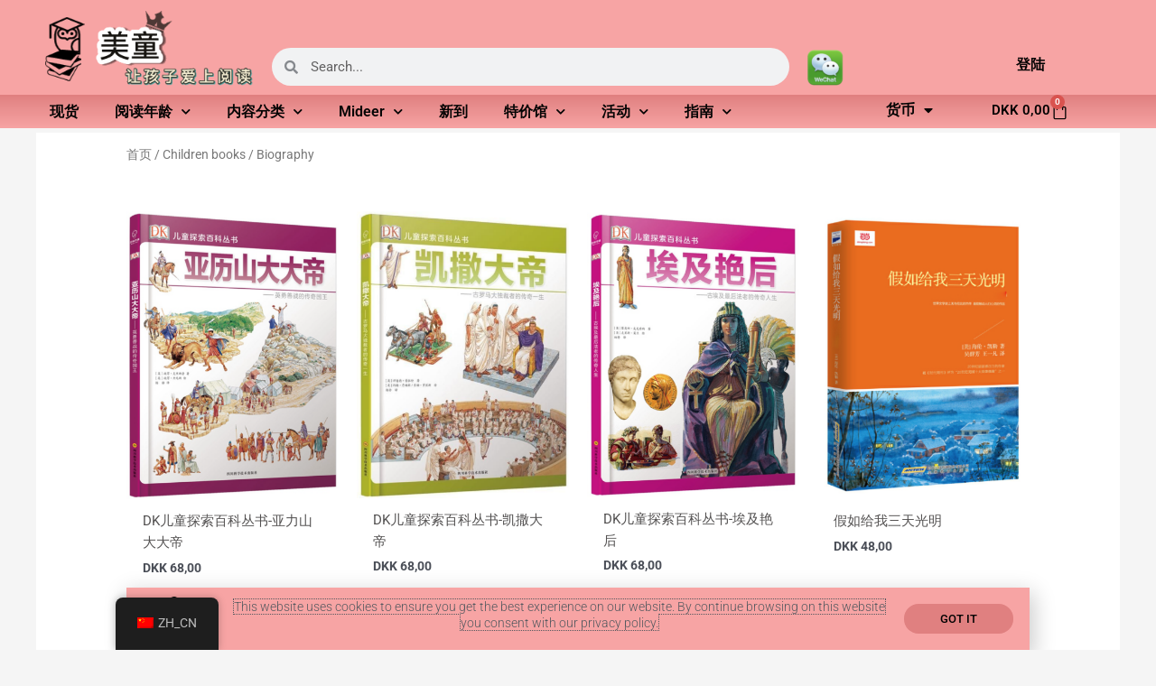

--- FILE ---
content_type: text/html; charset=utf-8
request_url: https://www.google.com/recaptcha/api2/anchor?ar=1&k=6Le5BecdAAAAAL0u7iZ_QvRk75YR0VHGGv59eScG&co=aHR0cHM6Ly9tZWl0b25nLmRrOjQ0Mw..&hl=en&v=PoyoqOPhxBO7pBk68S4YbpHZ&size=normal&anchor-ms=20000&execute-ms=30000&cb=jjtw3eoxhdaa
body_size: 50341
content:
<!DOCTYPE HTML><html dir="ltr" lang="en"><head><meta http-equiv="Content-Type" content="text/html; charset=UTF-8">
<meta http-equiv="X-UA-Compatible" content="IE=edge">
<title>reCAPTCHA</title>
<style type="text/css">
/* cyrillic-ext */
@font-face {
  font-family: 'Roboto';
  font-style: normal;
  font-weight: 400;
  font-stretch: 100%;
  src: url(//fonts.gstatic.com/s/roboto/v48/KFO7CnqEu92Fr1ME7kSn66aGLdTylUAMa3GUBHMdazTgWw.woff2) format('woff2');
  unicode-range: U+0460-052F, U+1C80-1C8A, U+20B4, U+2DE0-2DFF, U+A640-A69F, U+FE2E-FE2F;
}
/* cyrillic */
@font-face {
  font-family: 'Roboto';
  font-style: normal;
  font-weight: 400;
  font-stretch: 100%;
  src: url(//fonts.gstatic.com/s/roboto/v48/KFO7CnqEu92Fr1ME7kSn66aGLdTylUAMa3iUBHMdazTgWw.woff2) format('woff2');
  unicode-range: U+0301, U+0400-045F, U+0490-0491, U+04B0-04B1, U+2116;
}
/* greek-ext */
@font-face {
  font-family: 'Roboto';
  font-style: normal;
  font-weight: 400;
  font-stretch: 100%;
  src: url(//fonts.gstatic.com/s/roboto/v48/KFO7CnqEu92Fr1ME7kSn66aGLdTylUAMa3CUBHMdazTgWw.woff2) format('woff2');
  unicode-range: U+1F00-1FFF;
}
/* greek */
@font-face {
  font-family: 'Roboto';
  font-style: normal;
  font-weight: 400;
  font-stretch: 100%;
  src: url(//fonts.gstatic.com/s/roboto/v48/KFO7CnqEu92Fr1ME7kSn66aGLdTylUAMa3-UBHMdazTgWw.woff2) format('woff2');
  unicode-range: U+0370-0377, U+037A-037F, U+0384-038A, U+038C, U+038E-03A1, U+03A3-03FF;
}
/* math */
@font-face {
  font-family: 'Roboto';
  font-style: normal;
  font-weight: 400;
  font-stretch: 100%;
  src: url(//fonts.gstatic.com/s/roboto/v48/KFO7CnqEu92Fr1ME7kSn66aGLdTylUAMawCUBHMdazTgWw.woff2) format('woff2');
  unicode-range: U+0302-0303, U+0305, U+0307-0308, U+0310, U+0312, U+0315, U+031A, U+0326-0327, U+032C, U+032F-0330, U+0332-0333, U+0338, U+033A, U+0346, U+034D, U+0391-03A1, U+03A3-03A9, U+03B1-03C9, U+03D1, U+03D5-03D6, U+03F0-03F1, U+03F4-03F5, U+2016-2017, U+2034-2038, U+203C, U+2040, U+2043, U+2047, U+2050, U+2057, U+205F, U+2070-2071, U+2074-208E, U+2090-209C, U+20D0-20DC, U+20E1, U+20E5-20EF, U+2100-2112, U+2114-2115, U+2117-2121, U+2123-214F, U+2190, U+2192, U+2194-21AE, U+21B0-21E5, U+21F1-21F2, U+21F4-2211, U+2213-2214, U+2216-22FF, U+2308-230B, U+2310, U+2319, U+231C-2321, U+2336-237A, U+237C, U+2395, U+239B-23B7, U+23D0, U+23DC-23E1, U+2474-2475, U+25AF, U+25B3, U+25B7, U+25BD, U+25C1, U+25CA, U+25CC, U+25FB, U+266D-266F, U+27C0-27FF, U+2900-2AFF, U+2B0E-2B11, U+2B30-2B4C, U+2BFE, U+3030, U+FF5B, U+FF5D, U+1D400-1D7FF, U+1EE00-1EEFF;
}
/* symbols */
@font-face {
  font-family: 'Roboto';
  font-style: normal;
  font-weight: 400;
  font-stretch: 100%;
  src: url(//fonts.gstatic.com/s/roboto/v48/KFO7CnqEu92Fr1ME7kSn66aGLdTylUAMaxKUBHMdazTgWw.woff2) format('woff2');
  unicode-range: U+0001-000C, U+000E-001F, U+007F-009F, U+20DD-20E0, U+20E2-20E4, U+2150-218F, U+2190, U+2192, U+2194-2199, U+21AF, U+21E6-21F0, U+21F3, U+2218-2219, U+2299, U+22C4-22C6, U+2300-243F, U+2440-244A, U+2460-24FF, U+25A0-27BF, U+2800-28FF, U+2921-2922, U+2981, U+29BF, U+29EB, U+2B00-2BFF, U+4DC0-4DFF, U+FFF9-FFFB, U+10140-1018E, U+10190-1019C, U+101A0, U+101D0-101FD, U+102E0-102FB, U+10E60-10E7E, U+1D2C0-1D2D3, U+1D2E0-1D37F, U+1F000-1F0FF, U+1F100-1F1AD, U+1F1E6-1F1FF, U+1F30D-1F30F, U+1F315, U+1F31C, U+1F31E, U+1F320-1F32C, U+1F336, U+1F378, U+1F37D, U+1F382, U+1F393-1F39F, U+1F3A7-1F3A8, U+1F3AC-1F3AF, U+1F3C2, U+1F3C4-1F3C6, U+1F3CA-1F3CE, U+1F3D4-1F3E0, U+1F3ED, U+1F3F1-1F3F3, U+1F3F5-1F3F7, U+1F408, U+1F415, U+1F41F, U+1F426, U+1F43F, U+1F441-1F442, U+1F444, U+1F446-1F449, U+1F44C-1F44E, U+1F453, U+1F46A, U+1F47D, U+1F4A3, U+1F4B0, U+1F4B3, U+1F4B9, U+1F4BB, U+1F4BF, U+1F4C8-1F4CB, U+1F4D6, U+1F4DA, U+1F4DF, U+1F4E3-1F4E6, U+1F4EA-1F4ED, U+1F4F7, U+1F4F9-1F4FB, U+1F4FD-1F4FE, U+1F503, U+1F507-1F50B, U+1F50D, U+1F512-1F513, U+1F53E-1F54A, U+1F54F-1F5FA, U+1F610, U+1F650-1F67F, U+1F687, U+1F68D, U+1F691, U+1F694, U+1F698, U+1F6AD, U+1F6B2, U+1F6B9-1F6BA, U+1F6BC, U+1F6C6-1F6CF, U+1F6D3-1F6D7, U+1F6E0-1F6EA, U+1F6F0-1F6F3, U+1F6F7-1F6FC, U+1F700-1F7FF, U+1F800-1F80B, U+1F810-1F847, U+1F850-1F859, U+1F860-1F887, U+1F890-1F8AD, U+1F8B0-1F8BB, U+1F8C0-1F8C1, U+1F900-1F90B, U+1F93B, U+1F946, U+1F984, U+1F996, U+1F9E9, U+1FA00-1FA6F, U+1FA70-1FA7C, U+1FA80-1FA89, U+1FA8F-1FAC6, U+1FACE-1FADC, U+1FADF-1FAE9, U+1FAF0-1FAF8, U+1FB00-1FBFF;
}
/* vietnamese */
@font-face {
  font-family: 'Roboto';
  font-style: normal;
  font-weight: 400;
  font-stretch: 100%;
  src: url(//fonts.gstatic.com/s/roboto/v48/KFO7CnqEu92Fr1ME7kSn66aGLdTylUAMa3OUBHMdazTgWw.woff2) format('woff2');
  unicode-range: U+0102-0103, U+0110-0111, U+0128-0129, U+0168-0169, U+01A0-01A1, U+01AF-01B0, U+0300-0301, U+0303-0304, U+0308-0309, U+0323, U+0329, U+1EA0-1EF9, U+20AB;
}
/* latin-ext */
@font-face {
  font-family: 'Roboto';
  font-style: normal;
  font-weight: 400;
  font-stretch: 100%;
  src: url(//fonts.gstatic.com/s/roboto/v48/KFO7CnqEu92Fr1ME7kSn66aGLdTylUAMa3KUBHMdazTgWw.woff2) format('woff2');
  unicode-range: U+0100-02BA, U+02BD-02C5, U+02C7-02CC, U+02CE-02D7, U+02DD-02FF, U+0304, U+0308, U+0329, U+1D00-1DBF, U+1E00-1E9F, U+1EF2-1EFF, U+2020, U+20A0-20AB, U+20AD-20C0, U+2113, U+2C60-2C7F, U+A720-A7FF;
}
/* latin */
@font-face {
  font-family: 'Roboto';
  font-style: normal;
  font-weight: 400;
  font-stretch: 100%;
  src: url(//fonts.gstatic.com/s/roboto/v48/KFO7CnqEu92Fr1ME7kSn66aGLdTylUAMa3yUBHMdazQ.woff2) format('woff2');
  unicode-range: U+0000-00FF, U+0131, U+0152-0153, U+02BB-02BC, U+02C6, U+02DA, U+02DC, U+0304, U+0308, U+0329, U+2000-206F, U+20AC, U+2122, U+2191, U+2193, U+2212, U+2215, U+FEFF, U+FFFD;
}
/* cyrillic-ext */
@font-face {
  font-family: 'Roboto';
  font-style: normal;
  font-weight: 500;
  font-stretch: 100%;
  src: url(//fonts.gstatic.com/s/roboto/v48/KFO7CnqEu92Fr1ME7kSn66aGLdTylUAMa3GUBHMdazTgWw.woff2) format('woff2');
  unicode-range: U+0460-052F, U+1C80-1C8A, U+20B4, U+2DE0-2DFF, U+A640-A69F, U+FE2E-FE2F;
}
/* cyrillic */
@font-face {
  font-family: 'Roboto';
  font-style: normal;
  font-weight: 500;
  font-stretch: 100%;
  src: url(//fonts.gstatic.com/s/roboto/v48/KFO7CnqEu92Fr1ME7kSn66aGLdTylUAMa3iUBHMdazTgWw.woff2) format('woff2');
  unicode-range: U+0301, U+0400-045F, U+0490-0491, U+04B0-04B1, U+2116;
}
/* greek-ext */
@font-face {
  font-family: 'Roboto';
  font-style: normal;
  font-weight: 500;
  font-stretch: 100%;
  src: url(//fonts.gstatic.com/s/roboto/v48/KFO7CnqEu92Fr1ME7kSn66aGLdTylUAMa3CUBHMdazTgWw.woff2) format('woff2');
  unicode-range: U+1F00-1FFF;
}
/* greek */
@font-face {
  font-family: 'Roboto';
  font-style: normal;
  font-weight: 500;
  font-stretch: 100%;
  src: url(//fonts.gstatic.com/s/roboto/v48/KFO7CnqEu92Fr1ME7kSn66aGLdTylUAMa3-UBHMdazTgWw.woff2) format('woff2');
  unicode-range: U+0370-0377, U+037A-037F, U+0384-038A, U+038C, U+038E-03A1, U+03A3-03FF;
}
/* math */
@font-face {
  font-family: 'Roboto';
  font-style: normal;
  font-weight: 500;
  font-stretch: 100%;
  src: url(//fonts.gstatic.com/s/roboto/v48/KFO7CnqEu92Fr1ME7kSn66aGLdTylUAMawCUBHMdazTgWw.woff2) format('woff2');
  unicode-range: U+0302-0303, U+0305, U+0307-0308, U+0310, U+0312, U+0315, U+031A, U+0326-0327, U+032C, U+032F-0330, U+0332-0333, U+0338, U+033A, U+0346, U+034D, U+0391-03A1, U+03A3-03A9, U+03B1-03C9, U+03D1, U+03D5-03D6, U+03F0-03F1, U+03F4-03F5, U+2016-2017, U+2034-2038, U+203C, U+2040, U+2043, U+2047, U+2050, U+2057, U+205F, U+2070-2071, U+2074-208E, U+2090-209C, U+20D0-20DC, U+20E1, U+20E5-20EF, U+2100-2112, U+2114-2115, U+2117-2121, U+2123-214F, U+2190, U+2192, U+2194-21AE, U+21B0-21E5, U+21F1-21F2, U+21F4-2211, U+2213-2214, U+2216-22FF, U+2308-230B, U+2310, U+2319, U+231C-2321, U+2336-237A, U+237C, U+2395, U+239B-23B7, U+23D0, U+23DC-23E1, U+2474-2475, U+25AF, U+25B3, U+25B7, U+25BD, U+25C1, U+25CA, U+25CC, U+25FB, U+266D-266F, U+27C0-27FF, U+2900-2AFF, U+2B0E-2B11, U+2B30-2B4C, U+2BFE, U+3030, U+FF5B, U+FF5D, U+1D400-1D7FF, U+1EE00-1EEFF;
}
/* symbols */
@font-face {
  font-family: 'Roboto';
  font-style: normal;
  font-weight: 500;
  font-stretch: 100%;
  src: url(//fonts.gstatic.com/s/roboto/v48/KFO7CnqEu92Fr1ME7kSn66aGLdTylUAMaxKUBHMdazTgWw.woff2) format('woff2');
  unicode-range: U+0001-000C, U+000E-001F, U+007F-009F, U+20DD-20E0, U+20E2-20E4, U+2150-218F, U+2190, U+2192, U+2194-2199, U+21AF, U+21E6-21F0, U+21F3, U+2218-2219, U+2299, U+22C4-22C6, U+2300-243F, U+2440-244A, U+2460-24FF, U+25A0-27BF, U+2800-28FF, U+2921-2922, U+2981, U+29BF, U+29EB, U+2B00-2BFF, U+4DC0-4DFF, U+FFF9-FFFB, U+10140-1018E, U+10190-1019C, U+101A0, U+101D0-101FD, U+102E0-102FB, U+10E60-10E7E, U+1D2C0-1D2D3, U+1D2E0-1D37F, U+1F000-1F0FF, U+1F100-1F1AD, U+1F1E6-1F1FF, U+1F30D-1F30F, U+1F315, U+1F31C, U+1F31E, U+1F320-1F32C, U+1F336, U+1F378, U+1F37D, U+1F382, U+1F393-1F39F, U+1F3A7-1F3A8, U+1F3AC-1F3AF, U+1F3C2, U+1F3C4-1F3C6, U+1F3CA-1F3CE, U+1F3D4-1F3E0, U+1F3ED, U+1F3F1-1F3F3, U+1F3F5-1F3F7, U+1F408, U+1F415, U+1F41F, U+1F426, U+1F43F, U+1F441-1F442, U+1F444, U+1F446-1F449, U+1F44C-1F44E, U+1F453, U+1F46A, U+1F47D, U+1F4A3, U+1F4B0, U+1F4B3, U+1F4B9, U+1F4BB, U+1F4BF, U+1F4C8-1F4CB, U+1F4D6, U+1F4DA, U+1F4DF, U+1F4E3-1F4E6, U+1F4EA-1F4ED, U+1F4F7, U+1F4F9-1F4FB, U+1F4FD-1F4FE, U+1F503, U+1F507-1F50B, U+1F50D, U+1F512-1F513, U+1F53E-1F54A, U+1F54F-1F5FA, U+1F610, U+1F650-1F67F, U+1F687, U+1F68D, U+1F691, U+1F694, U+1F698, U+1F6AD, U+1F6B2, U+1F6B9-1F6BA, U+1F6BC, U+1F6C6-1F6CF, U+1F6D3-1F6D7, U+1F6E0-1F6EA, U+1F6F0-1F6F3, U+1F6F7-1F6FC, U+1F700-1F7FF, U+1F800-1F80B, U+1F810-1F847, U+1F850-1F859, U+1F860-1F887, U+1F890-1F8AD, U+1F8B0-1F8BB, U+1F8C0-1F8C1, U+1F900-1F90B, U+1F93B, U+1F946, U+1F984, U+1F996, U+1F9E9, U+1FA00-1FA6F, U+1FA70-1FA7C, U+1FA80-1FA89, U+1FA8F-1FAC6, U+1FACE-1FADC, U+1FADF-1FAE9, U+1FAF0-1FAF8, U+1FB00-1FBFF;
}
/* vietnamese */
@font-face {
  font-family: 'Roboto';
  font-style: normal;
  font-weight: 500;
  font-stretch: 100%;
  src: url(//fonts.gstatic.com/s/roboto/v48/KFO7CnqEu92Fr1ME7kSn66aGLdTylUAMa3OUBHMdazTgWw.woff2) format('woff2');
  unicode-range: U+0102-0103, U+0110-0111, U+0128-0129, U+0168-0169, U+01A0-01A1, U+01AF-01B0, U+0300-0301, U+0303-0304, U+0308-0309, U+0323, U+0329, U+1EA0-1EF9, U+20AB;
}
/* latin-ext */
@font-face {
  font-family: 'Roboto';
  font-style: normal;
  font-weight: 500;
  font-stretch: 100%;
  src: url(//fonts.gstatic.com/s/roboto/v48/KFO7CnqEu92Fr1ME7kSn66aGLdTylUAMa3KUBHMdazTgWw.woff2) format('woff2');
  unicode-range: U+0100-02BA, U+02BD-02C5, U+02C7-02CC, U+02CE-02D7, U+02DD-02FF, U+0304, U+0308, U+0329, U+1D00-1DBF, U+1E00-1E9F, U+1EF2-1EFF, U+2020, U+20A0-20AB, U+20AD-20C0, U+2113, U+2C60-2C7F, U+A720-A7FF;
}
/* latin */
@font-face {
  font-family: 'Roboto';
  font-style: normal;
  font-weight: 500;
  font-stretch: 100%;
  src: url(//fonts.gstatic.com/s/roboto/v48/KFO7CnqEu92Fr1ME7kSn66aGLdTylUAMa3yUBHMdazQ.woff2) format('woff2');
  unicode-range: U+0000-00FF, U+0131, U+0152-0153, U+02BB-02BC, U+02C6, U+02DA, U+02DC, U+0304, U+0308, U+0329, U+2000-206F, U+20AC, U+2122, U+2191, U+2193, U+2212, U+2215, U+FEFF, U+FFFD;
}
/* cyrillic-ext */
@font-face {
  font-family: 'Roboto';
  font-style: normal;
  font-weight: 900;
  font-stretch: 100%;
  src: url(//fonts.gstatic.com/s/roboto/v48/KFO7CnqEu92Fr1ME7kSn66aGLdTylUAMa3GUBHMdazTgWw.woff2) format('woff2');
  unicode-range: U+0460-052F, U+1C80-1C8A, U+20B4, U+2DE0-2DFF, U+A640-A69F, U+FE2E-FE2F;
}
/* cyrillic */
@font-face {
  font-family: 'Roboto';
  font-style: normal;
  font-weight: 900;
  font-stretch: 100%;
  src: url(//fonts.gstatic.com/s/roboto/v48/KFO7CnqEu92Fr1ME7kSn66aGLdTylUAMa3iUBHMdazTgWw.woff2) format('woff2');
  unicode-range: U+0301, U+0400-045F, U+0490-0491, U+04B0-04B1, U+2116;
}
/* greek-ext */
@font-face {
  font-family: 'Roboto';
  font-style: normal;
  font-weight: 900;
  font-stretch: 100%;
  src: url(//fonts.gstatic.com/s/roboto/v48/KFO7CnqEu92Fr1ME7kSn66aGLdTylUAMa3CUBHMdazTgWw.woff2) format('woff2');
  unicode-range: U+1F00-1FFF;
}
/* greek */
@font-face {
  font-family: 'Roboto';
  font-style: normal;
  font-weight: 900;
  font-stretch: 100%;
  src: url(//fonts.gstatic.com/s/roboto/v48/KFO7CnqEu92Fr1ME7kSn66aGLdTylUAMa3-UBHMdazTgWw.woff2) format('woff2');
  unicode-range: U+0370-0377, U+037A-037F, U+0384-038A, U+038C, U+038E-03A1, U+03A3-03FF;
}
/* math */
@font-face {
  font-family: 'Roboto';
  font-style: normal;
  font-weight: 900;
  font-stretch: 100%;
  src: url(//fonts.gstatic.com/s/roboto/v48/KFO7CnqEu92Fr1ME7kSn66aGLdTylUAMawCUBHMdazTgWw.woff2) format('woff2');
  unicode-range: U+0302-0303, U+0305, U+0307-0308, U+0310, U+0312, U+0315, U+031A, U+0326-0327, U+032C, U+032F-0330, U+0332-0333, U+0338, U+033A, U+0346, U+034D, U+0391-03A1, U+03A3-03A9, U+03B1-03C9, U+03D1, U+03D5-03D6, U+03F0-03F1, U+03F4-03F5, U+2016-2017, U+2034-2038, U+203C, U+2040, U+2043, U+2047, U+2050, U+2057, U+205F, U+2070-2071, U+2074-208E, U+2090-209C, U+20D0-20DC, U+20E1, U+20E5-20EF, U+2100-2112, U+2114-2115, U+2117-2121, U+2123-214F, U+2190, U+2192, U+2194-21AE, U+21B0-21E5, U+21F1-21F2, U+21F4-2211, U+2213-2214, U+2216-22FF, U+2308-230B, U+2310, U+2319, U+231C-2321, U+2336-237A, U+237C, U+2395, U+239B-23B7, U+23D0, U+23DC-23E1, U+2474-2475, U+25AF, U+25B3, U+25B7, U+25BD, U+25C1, U+25CA, U+25CC, U+25FB, U+266D-266F, U+27C0-27FF, U+2900-2AFF, U+2B0E-2B11, U+2B30-2B4C, U+2BFE, U+3030, U+FF5B, U+FF5D, U+1D400-1D7FF, U+1EE00-1EEFF;
}
/* symbols */
@font-face {
  font-family: 'Roboto';
  font-style: normal;
  font-weight: 900;
  font-stretch: 100%;
  src: url(//fonts.gstatic.com/s/roboto/v48/KFO7CnqEu92Fr1ME7kSn66aGLdTylUAMaxKUBHMdazTgWw.woff2) format('woff2');
  unicode-range: U+0001-000C, U+000E-001F, U+007F-009F, U+20DD-20E0, U+20E2-20E4, U+2150-218F, U+2190, U+2192, U+2194-2199, U+21AF, U+21E6-21F0, U+21F3, U+2218-2219, U+2299, U+22C4-22C6, U+2300-243F, U+2440-244A, U+2460-24FF, U+25A0-27BF, U+2800-28FF, U+2921-2922, U+2981, U+29BF, U+29EB, U+2B00-2BFF, U+4DC0-4DFF, U+FFF9-FFFB, U+10140-1018E, U+10190-1019C, U+101A0, U+101D0-101FD, U+102E0-102FB, U+10E60-10E7E, U+1D2C0-1D2D3, U+1D2E0-1D37F, U+1F000-1F0FF, U+1F100-1F1AD, U+1F1E6-1F1FF, U+1F30D-1F30F, U+1F315, U+1F31C, U+1F31E, U+1F320-1F32C, U+1F336, U+1F378, U+1F37D, U+1F382, U+1F393-1F39F, U+1F3A7-1F3A8, U+1F3AC-1F3AF, U+1F3C2, U+1F3C4-1F3C6, U+1F3CA-1F3CE, U+1F3D4-1F3E0, U+1F3ED, U+1F3F1-1F3F3, U+1F3F5-1F3F7, U+1F408, U+1F415, U+1F41F, U+1F426, U+1F43F, U+1F441-1F442, U+1F444, U+1F446-1F449, U+1F44C-1F44E, U+1F453, U+1F46A, U+1F47D, U+1F4A3, U+1F4B0, U+1F4B3, U+1F4B9, U+1F4BB, U+1F4BF, U+1F4C8-1F4CB, U+1F4D6, U+1F4DA, U+1F4DF, U+1F4E3-1F4E6, U+1F4EA-1F4ED, U+1F4F7, U+1F4F9-1F4FB, U+1F4FD-1F4FE, U+1F503, U+1F507-1F50B, U+1F50D, U+1F512-1F513, U+1F53E-1F54A, U+1F54F-1F5FA, U+1F610, U+1F650-1F67F, U+1F687, U+1F68D, U+1F691, U+1F694, U+1F698, U+1F6AD, U+1F6B2, U+1F6B9-1F6BA, U+1F6BC, U+1F6C6-1F6CF, U+1F6D3-1F6D7, U+1F6E0-1F6EA, U+1F6F0-1F6F3, U+1F6F7-1F6FC, U+1F700-1F7FF, U+1F800-1F80B, U+1F810-1F847, U+1F850-1F859, U+1F860-1F887, U+1F890-1F8AD, U+1F8B0-1F8BB, U+1F8C0-1F8C1, U+1F900-1F90B, U+1F93B, U+1F946, U+1F984, U+1F996, U+1F9E9, U+1FA00-1FA6F, U+1FA70-1FA7C, U+1FA80-1FA89, U+1FA8F-1FAC6, U+1FACE-1FADC, U+1FADF-1FAE9, U+1FAF0-1FAF8, U+1FB00-1FBFF;
}
/* vietnamese */
@font-face {
  font-family: 'Roboto';
  font-style: normal;
  font-weight: 900;
  font-stretch: 100%;
  src: url(//fonts.gstatic.com/s/roboto/v48/KFO7CnqEu92Fr1ME7kSn66aGLdTylUAMa3OUBHMdazTgWw.woff2) format('woff2');
  unicode-range: U+0102-0103, U+0110-0111, U+0128-0129, U+0168-0169, U+01A0-01A1, U+01AF-01B0, U+0300-0301, U+0303-0304, U+0308-0309, U+0323, U+0329, U+1EA0-1EF9, U+20AB;
}
/* latin-ext */
@font-face {
  font-family: 'Roboto';
  font-style: normal;
  font-weight: 900;
  font-stretch: 100%;
  src: url(//fonts.gstatic.com/s/roboto/v48/KFO7CnqEu92Fr1ME7kSn66aGLdTylUAMa3KUBHMdazTgWw.woff2) format('woff2');
  unicode-range: U+0100-02BA, U+02BD-02C5, U+02C7-02CC, U+02CE-02D7, U+02DD-02FF, U+0304, U+0308, U+0329, U+1D00-1DBF, U+1E00-1E9F, U+1EF2-1EFF, U+2020, U+20A0-20AB, U+20AD-20C0, U+2113, U+2C60-2C7F, U+A720-A7FF;
}
/* latin */
@font-face {
  font-family: 'Roboto';
  font-style: normal;
  font-weight: 900;
  font-stretch: 100%;
  src: url(//fonts.gstatic.com/s/roboto/v48/KFO7CnqEu92Fr1ME7kSn66aGLdTylUAMa3yUBHMdazQ.woff2) format('woff2');
  unicode-range: U+0000-00FF, U+0131, U+0152-0153, U+02BB-02BC, U+02C6, U+02DA, U+02DC, U+0304, U+0308, U+0329, U+2000-206F, U+20AC, U+2122, U+2191, U+2193, U+2212, U+2215, U+FEFF, U+FFFD;
}

</style>
<link rel="stylesheet" type="text/css" href="https://www.gstatic.com/recaptcha/releases/PoyoqOPhxBO7pBk68S4YbpHZ/styles__ltr.css">
<script nonce="oN1jNOGfoiX4aKlSPzSa1A" type="text/javascript">window['__recaptcha_api'] = 'https://www.google.com/recaptcha/api2/';</script>
<script type="text/javascript" src="https://www.gstatic.com/recaptcha/releases/PoyoqOPhxBO7pBk68S4YbpHZ/recaptcha__en.js" nonce="oN1jNOGfoiX4aKlSPzSa1A">
      
    </script></head>
<body><div id="rc-anchor-alert" class="rc-anchor-alert"></div>
<input type="hidden" id="recaptcha-token" value="[base64]">
<script type="text/javascript" nonce="oN1jNOGfoiX4aKlSPzSa1A">
      recaptcha.anchor.Main.init("[\x22ainput\x22,[\x22bgdata\x22,\x22\x22,\[base64]/[base64]/[base64]/[base64]/[base64]/[base64]/[base64]/[base64]/[base64]/[base64]\\u003d\x22,\[base64]\x22,\x22wrFgw5VJw6YOw4o8Mx3CihnDvncGw5TCtiBCC8Oxwqsgwp5vIsKbw6zCqMOyPsK9wo7Dgg3CmgPCjDbDlsKeESUuwoBbWXI+woTDono/CBvCk8K8O8KXNWjDlsOER8O/UsKmQ3jDliXCrMOZZ0smb8Oqc8KRwpTDsX/Ds04dwqrDhMOmfcOhw53CvlnDicODw4XDhMKALsO9wpHDoRRGw6pyI8Knw5nDmXdgY23DiA9Nw6/CjsKfVsO1w5zDu8KACMK0w5lxTMOhTMKQIcK7GHwgwplewpt+woRZwrPDhmR2wpxRQUXChEwzwrPDisOUGTw1f3FKcyLDhMO1wrPDoj5Sw7kgHxxJAnB3wrM9W1YoIU0uME/ChA9Dw6nDpx7Cp8Krw53Cmmx7LnYCwpDDiEXCpMOrw6Zww5Zdw7XDssKgwoMvaCjCh8K3wqkPwoRnwq/Co8KGw4rDvlVXexhww6xVH0ohVBDDpcKuwrtTYXdGWGM/wq3CqWTDt2zDoDDCuC/DnMKNXjoBw5vDug14w6/Ci8OIAR/Dm8OHU8KLwpJnY8KYw7RFFiTDsH7DokbDlEpRwrNhw7cqdcKxw6kywrpBIitiw7XCpgbDkkU/[base64]/DgWLCq8K3eFcFGAbDlsKHF8OIwpHDvcKSZD3CtwXDsWZsw7LChsO9w6YXwrPCs0TDq3LDuTVZR18ME8KecsO1VsOnw4QOwrEJGArDrGcVw71vB2vDsMO9wpRLVsK3wochSVtGwpZ/w4Y6RcO8fRjDun8sfMO5PhAZVsKwwqgcw7jDksOCWwnDixzDkTDCv8O5Mz7ClMOuw6vDm3/CnsOjwq/DmwtYw6bCvMOmMRNYwqI8w4IRHR/Dj2ZLMcOrwrh8wp/DsS91woNqecORQMKawpLCkcKRwrHCuWsswqR7wrvCgMOWwozDrW7DvcO2CMKlwpnCizJCLXciHgbCo8K1wolmw4BEwqE3GMKdLMKPwojDuAXCrBYRw7xZP3/DqcKBwpFceHVdPcKFwq0sZ8OXRXV9w7AhwqlhCxrChMORw4/CisO0KQxjw4TDkcKOwqnDixLDnFHDsW/CscOHw7REw6wCw7/DoRjCujIdwr8lQjDDmMKILQDDsMKQDUTCmsOia8KzaDrDscKow5LCrXIjBsOSw7DCjTkqw5d/wq7Dph47w7oZYA9wX8ODwpVxw7A0w4cFHH9Ww69swrJ6YU4JB8O2w4DDi2Zvw6l5CTAURizDicKFw5Z+PsOwKMOzAMOxBsKFwoXClSodw7zCt8KuHsONw4V2DMOQfzwKC2VwwohSwrlyY8OtAlnDtjRQIcOTwpHDv8K1w44KLSHDscOQY0JXGcKhwprClsKfw5/[base64]/JcK2eEF0fkfCusOod8KOw441McK2wrVAwrB2wppDTsKnwp3ClsOOwoYDGMKKSsOPQz/[base64]/DoAHDosOTWMKIY0PDpsKNP3l2R8O2JHbDrsKdKcOfw6VtSk49wqLDg8KBwrPDgAUYw4DDhsKtMcKxCcOPchnCpUlHXAjDgErDqiPDtjJQwpJ4OsOBw70EFsOSS8KWGMOYwpB8Pz/Dl8K/w4kSFMOQwoJewrnCoApIw4bDoyt1Xn1dFCbCpMKRw5BVwprDhsOSwq1/[base64]/Ds8K1HQ49XMKNw6p1KHnDoQrDucKDwrRgw4rCvEbCscKaw5o0aSUOwpgfw67CgsK3X8KWw5fDgcKUw4oSw5XCrMOawpcUCcKFwpQtw4/ChS1WECE6w4rDjXQBw4rCkcKfDMKRwpRIJMOqc8O8wrxTwr7CvMOMw7fDlALDoVrDo3rDtjLDhsOOaWXDmcO8w7dXYl/DiDnCuFzDrhrCkAsVwofDpcKmPG9Fwokow7fDn8OWwqw5F8O/[base64]/[base64]/DmsO/w4PCmXcYfsK5McKqwpMkMVAdw7ANwprDrcOywpcDWz/ChT7DjcKaw75EwohAw6PCjh5KG8OfSTlPw5/[base64]/CvcOiPlkqOlHCkzTDt8Kiw6TCpsKJTSvCrXPDpMK7UsOaw5zDgQdEw7Q7AMKkVy9Jd8ORw7Yhwp7Djmd/[base64]/DrMO/[base64]/DlsOqM2dyw550FFhTa8OBEcKdXMO0wp4Lw4hpEU0+w7vDpwxcwrI9wrbClQAfw4jCh8OVwpTDvwJifz1mahDDiMOUCDtAwqNWD8KUw7VpbMKUJ8OBw43CpzjDk8OgwrjCrUZVw5nCug/CtcOmV8KKw4TCmhNow4VgQsONw65KD2HDuUtbT8OgwonCssOww4/CtUZew78lAwnDpRfDsEDDm8OLeA08wqPDi8OYw5nCu8KAwpXDnsK2CTzCmsOQw4TCsCRWwojCh3fCjMOJe8KWwq3Ch8KXeD/DknLCp8KhBcKlwqzCoGJ3w7zCocOzw551D8KrGEDCrsOlWVx0w6DCqRhaGsONwp5FZsKzw7hSwrIhw4kYwrgKdcK4w5XCgcKQwq/Cg8KcLUDDjlvDkkvDgxpPwqzCmzolfMKTw7ZkYcK9GiAjCgNNE8KhwrHDhMK/wqfCkMKuSMO5GmM+bsK3Zm8VwqnDq8O6w7jCu8OBw5wHw65BCsODwp/CgAbDhEUlw75Yw6VtwqLDvW9bFVZBwphZw6LCicKgcUQIW8Olw48YOHIdwo1aw58oL3Ihw4DCjlXDqgwyEsKRTTXCrcO4En5aLVnDhcO/wonCtDoqfsOqw6DCqRVcIUzDv0zDpUEgwp1HAsKaw4nCqcK+KwYCw6zCgyfCsh1Ww5UHw7/CqWxUMEQvwrTCo8Ord8KCKWTCvhDDlsO7wofDlFxVUMKGQFrDty/Cv8OdwrlIbRHCr8OARkcOBRnChMOLwqhpwpHDrcOnw6fCosORwpXCpSvCk2IzBWBEw7PCpMO3DDPDhMOzwqpiwp/DpMOCwo/[base64]/CnRnCh8OeBcO8w7AgFcOdeBJFFcOJw7bDrMK/wptrZnjDmsOqw7XDp0fDlBHDoFc4JcOcbcObwpLClsOOwp7CsgPDlMKfYsO7UBjDmcKKwrUKSmLDs0PDoMKXQ1ZUw4R0w49vw6F2wrXCtcOqdsOFw73DnMOICAsnwpB5w7Q9YMKJD1NYw4sIwoDCu8OMZTBZNMOVwrnCgsOvwpXCqx0JB8O0C8KueSMFVSHCoG8cw6/DgcO/wr7DksKiw4fChsKvwoFpw43DiUt3w74kGzJhf8KNw7PDqiPCgBbCjyxMw6/ClsOzKn7Cpz55UUfDq1zCt1YzwpRuw4XDs8K2w4LDrnHDq8KBw7DCr8O3w5RRc8OWBsO6NhMsM3AmXsK4wo9Qw4N/[base64]/DthPCtBp9w7nDncKYPGvDglHCgMOBMCnDvkvCtcOjEsO7WMKIw7/DjcKywrs1w7/Cg8OTUgTDqifCk2rDjn1BwoPCgFVSZVoyKsOWTMKcw53DosKkHMKewpAdCsONwr/Dn8K4w7/DnMK/wqnCmD7CnUrCj3RkGHDDoTfClizCosOiI8KMY1QtBVHCnsOwGWvDqsOsw53DvsO8DmNlw6TDkDTCscO/w6l/w4lpDsK/FcOnaMKODgHDpG/[base64]/[base64]/Dvj7ConnDvsKBGE1Dw43Dg3/Cr3HCug15IsKVX8KqJkfDm8KBwqLDvsKUbAzCg0gNBMOMSMOQwopmwq7CrMOcMcK1w7nCkivCtx/[base64]/Dj8KWaQ3DqxPDmjHCp8K3w6jDrcKdBHXDjh0GwqYkwrxpwop4woRrGsKLSGVYAE7CisKqw651w7o/DMOFwoh8w7bDoFfCu8KqacKtw4zCs8KUSsKPwrrCvMOcXsO1dMKqwozDmMKRwqcQwoQnw5rDly4jwprCuFfDt8KRwpALw7zCvMOHDnnDvcOoSlDDm1fDuMKQGjDDk8OIw7PDtQcGwqp+wqJTCMKOU3ARZQMiw5tFwrjDnjkpY8OfMsKoLsOGw5TCusOIWD/[base64]/[base64]/[base64]/w6nCicKaezHDlMOSFSzCiEglYsOXwpXCusKHw7sOGXVFNULCqMKbw787XMO+ElTDqcKnM2PCr8OswqNpScKcP8K3fcKYKMOIwoFpwrXCkAYowp5aw47DtxZhwoTCmHg/wrfDtz1qFMORwrwhw67CjXTChGBMwrHCt8OMwq3CncK8w4AAO3h5RxzCnRZZTMKKYnvDpsOHWjQyS8OrwqM7Sxpjb8OMw6/[base64]/CvX0ZPsOXeMKZYU3Cpm44HG3DjlfDuMObwrk/dsO3dMKhw54gO8ObPcOvw4/CiHvCg8ORw4YsbsOJbSx0BsOMw7zCn8ODw7/[base64]/I8KLwpFNwoURCHLDtMKbPxpSfh/CkkPDpsKIw4vCj8Okw5vCt8K/TMOBw7bDoRLDmFfDjnMfwqTDp8O5Q8K+LMKPHF8wwoQ3wqt7LD7DjCd5w4bCk3bDg0FzwrrDohzDokF7w6HDoV4hw7IUw7bDuRDCqCIQw5vCm0dqE34uJVzDjxx/FMOjDEHCjMOIfsO4woBVKMK1wo/CrsOew5PCmgzCoHklMmIlJ2gtw4TDmSBjdC7CujJ8woPCjcOww4pIEsKlwrnDlEJrLsKfAz/CvEfCnwQRw4DChsKsFTlJw4nDpRjCksO2EcK6w7QWwp8dw7oOCsKmQMKAw67DocKCNnBMw4vCksKJw4hPV8OOw4/DjDDCisO/w4wqw6DDnsKKwpXCh8Kqw63DtMKVw4VEw7HDlMOibkMBT8Kiw6fDmcOsw40oGTsrwoZ7YlvCtRDDp8KLw7PCocKmCMK+UEnCh3MTwpR4w4hwwrTCpQLDhMOHez7Dm0rDjMKEwpHDnUXDlB7DscKrwqlIDFPCrXUDw6thw7l1woZEEMOiJzt4w4fCn8K2w4/Cuw/CjCbCmjrCjV7ChkdnRcOLXl9yHsOfwoLDlzQTw5XCiDDDtsKXccKzAFvDt8KKwr/DpA/[base64]/DmMK1NyIpCz/CrcKfOcOOwpXDo8OzWsKDw4oUGMKhwq0cwqbCn8KPV2ZYwposw58kwokUw6LDoMK7UMK9wqxdexfCilQlw5UJXUEGwq0Bw5DDhsODwpzDpMKww6Mxwp5xDnHDmsKKwoXDlFTCn8OxSsKpw6XCh8KDRsKWCMOAUDDCu8KfF3bDh8KDOcO3TGfCgsOUZ8Ocw5Z/[base64]/wrx5Y8O+fSDDrcKOaykDbMO/CyJXw5ljecKfYgvDl8O1wqrCvSRrXcKKeBUnwrktw5rCosOjJ8KYdsOuw6BgwrLDj8K2w6vDpmciD8OqwqJ9wrzDpH8bw6DDlTHCnsKJw50iwrPChiHDiRdZwoBqYsKlw5HCn23Dn8O5wq/Dr8Oiwqg2E8OtwoZ7N8KmVsOtZsKFwqTDqQ5/w64GPWY1VFs3U2zDksK/[base64]/DrGEqwpvDjUocbsKpScO1fcKrwpp7w5/DhsO9CiXDhyvDmx/Cq2LDjh/Dkn7CoVTCkMKBEcOVG8K3H8KbemnCm2QawobCrXJsFkgYFi7Dpk/CjifChMK/SUpswp1+wpoNw5rDrsO5K0dSw5zCmcK8w7jDqMK4wqvCl8ObbFvCkREuCsOTwrPDlVotwpJVbi/CigBrw7LCicKSOA/Cg8O/[base64]/DjMKTw7vChcKzwrRqQ8KYLz3DtcO6G8KuJMOYwr0Aw67ChHEmwo3CkXRswp/DhX1kZQHDm0jCs8KjwonDh8OMw4FnPC54w6/Cj8KhSsOIw5lIwpfCnMOwwqjDs8Oza8Odw4LCpxp+w5c9djUTw5wac8KNVxVTw50Rw77CqEcjwqfCjMKkAHICQSXCixvCm8Oqw7/CqcKBwoB9OxFEwrXDhAbCrMOVUiEkw57Dh8Ouw4tCbF4Jwr/[base64]/PMOgdH5+wp5KN0rDgMKcwoXDuMOHWl7CtzzCi8OEUsK8J8Kvw6zCgMK+AEJ/wrDCpcKUK8KrHDXDklvCv8OUw7suK3fDsBTCrMOowprDmEIiKsOrw6ADw6sJwrwLeDRCOjY6w4nDsAcmJsKnwpcSwqpIwrTCmMKEw6/CjFEOwpEHwrg6dEBbwoZfw546wq7DsVMzwr/[base64]/[base64]/[base64]/DmVsewo/CiANidDDDmxDCn2HDp8KnG8Ouwrs1c2LCpT/Dsx3CqAfDulcWwptKw6Rlwo7ClSzDvmLCscK+S3XCinnDmcKAO8KkFihRUULCm2gswqXDr8K4w4LCtsOMwr/[base64]/DgMOrw7NDw58Zw7nDs01OdDrDn8OHAsK1w7VTQMOyWcKufBnDncOqd2EqwprCnsKHOMK4Nk/Cmw3CocKrdcK4WMOlX8OuwooYw4nCkldSw7tkc8OYw6/[base64]/DolVVw5vDq8KJwp3DuMKTw5fDrB/DiFzDt8Kfw4YZwpjDgcKoYSByM8Kwwp/DoC/DnDDCskPCqsKQADp4NnsGehBMw5Yfw6Z2w7rCg8O1wpI0w6zDtHzDllvCqBsePcKYKhhPNcKGOMKjwq3Dm8OFaGtDwqTDl8KJwp0Yw4vDo8KjZ17DksK9dy/DhG8fwp0rS8OwSAxgw6srwrYFwr7DlirChAxSw6XDoMKxw4ttW8OFwpjDrsKZwqXDoAPCrD9cYhvCo8OufSoywqd9wrlBw4vDiyJxGsKrYlQfPl3ChMOPwpLDmXBowrs8KUoMWSF9w7l0E3Yaw69UwrI6WB8FwpvDk8Kgw5LCqMKDwopnNMO2wqbDnsK/EQfDk3vCpsKXAsOsY8KSw4rDtsKnQxhabVHDiQULOsObXcKaQWEhWEsRwq98wrrCkcKZXDx1P8KQwq3DisOqFsO7woPDuMKLR1/[base64]/DtcO2w7dLwpgyWS5RwqXDocKuw4LDo8OIwozDm8Kkw60gw5oaFMKmdcOhwqrCmMK4w73Ci8KqwooOw7/[base64]/VMKXw6DDmMKzODJ6aMO7w6/[base64]/CpsKHWcOzEcKAfMO4cxZ/UXVxwpYnCcKRw4fChntqw7dew5DCnsKwNMKAwoltw6DDtSvCtAQMMV3Dh2fCuxMEwqp9w4p9F1XCkMOPwovCvcOQw6tSw5PDlcOvwrx1wqgCQ8OlFcOXP8KYR8Ofw4jCp8OOw4rDqcKTeEA7NXFYwrrDsMKIF0vCh2RkE8K+GcO5w7zDvcOVO8KIUcKJwpvCosOUwq/Dp8KWFn8JwrttwpxBb8OzDsOjesOow4lHMMK4AkjCpHDChMKjwrRVal/CuQ7Dj8KzSMO/eMOUPcOnw6NdIMKtQjA9XXPDq2XCg8Kcw6p+NX3DoCBlfDhkXz8vI8KkworCj8O1FMOHUk8VM0/CrsKpRcOcAsKOwps5W8OKwoVIN8KEwpAUHQsVNlwIXjI8VMOVK0rDtWPCkQsOw450wrPCrsO/NGIyw6pESsKXwobCpsKCw5PCrsOXw7LCgsO1GcKuwqEuwpLDtUzCnsOdMMOdBMOeDRvDu3dnw4M+TMOSwofDhkNwwo84YMOjBz7DmcOFwoRjw7/[base64]/CmnLDoyLDlsOHw5QYwrfDsVVvDA9nw7PDjBLCkBN6ZnI7D8OqcMKzbmrDr8OqEE0PVxHDk0/DlsOcw7gFwpjDlsKhw6ozwqZqw5rDi1/Dq8KgcQfDnXXDrDBNw7LDjsKZwrt8W8Kmw77Cv3QUw4LClcKswrcIw4bCqk1RF8OCbyrDucKfJ8KRw5obw59jMFzCvMKfLz7DsGdqwr1tfcOpwr/CoH7CjcKKw4dkw5fDh0c/wrU8wqnDsSfDgEPCuMO1w6HCpXzDpcKnwprCisOiwo8BwqvDiDxLFW53wrsMV8KeYcO9HMOywro/emvCq3HDmzzDssOPCBHDqsK2woDCjCMEw43CgcOyXAXCg2IMbcKtaAzCmGtLLRBUdsODA2ZkTE/DjRTCtknCpsOXw43CrcO4YsOgOHnDtsKhRmtUEMK3w5NqXDnDl2IGIsKlw6TChMOAacOPwqbChiLDpcKuw4gWwojCowDDlMO1w4Zow6oBw5DDgcKyQMKrwpFEw7TDmnrDjUF9wo7DgF7CoQ/Cu8KCFsO4ccKuNXxgw7wRwpQYw4nCrzV3NlUjwqk2LMK3Aj0dwpvCvT0bAArDr8OlacOyw4hjwq3CjMK2KMKCwp/CrsKfehTChMKuXsOZwqTDu0hyw44vw4DDhMOubVA0w5jDpQUIwoLDt1HCgmx5eXbCusOSw7vCsS5Kw5nDmcKSM35Ew7fDiT8owrLDoA8Gw6DCu8K3asKFwpd1w5Y1b8ODPxnDtMKfQMOzQS/Dvn5tXkdfAX3DomBhGVDDjsONHlM+woV3wrgNIgszH8OOwoLCplHCvMObSzbCmsKFFV8XwpNJwp5rZsK7cMK7wpE/woXDs8OBw4ABwrpkw6g1S33CvS/Ci8KvDxJsw5zCr2/[base64]/[base64]/DiWHCpMObwqjDh8KYc8KmwrtWJ1EAfk/[base64]/wpzDoMKvW8KXwpHDgXNnLcK9w4TCp8KyV8O0wqfDsMKBP8OTw6pAwqckMTIDQ8KPPcKxwpgrwoo6woI8FWpKemnDhRrDvcKOwoo/w7EWwoDDoFp+I2zCu3wEF8OzOlZHW8KuHMKqwqnChMOqw7jChQ0pRsOxwq/Dr8OrfArCmDwSwqzDksO6P8KwC2A4w6DDuA14cHMEwqYBwr4QbMOfDMKDRznDk8KYeCTDi8OZMEHDmMOLNHV+MAwhe8KnwpsKIFdxwrt/CF/[base64]/DisK/wqt8C316GBVOwqnCkMKNw7jDo8KBesOnMMOIwrTDgcO6Ek9hwrUhw5puV3d3w5nCp3jCsghQbcOZw6EVN2oHw6XCpcKlRDzDh2MLIiVkRsOvesKswqvClcOhwrEtVMOEwq7CkMKZw6ltLxlybcK0wpZce8OoXSLCpl7DogMcdsOkwp/[base64]/DryUYbMO+w57CixfCgg9GwrQPw5DCqcOQw7YXCnFcBsKwJMKJKsONwplYw4TDjcKqw7USUVxGJ8KCWlIJIlw1wpDDji7ClTlWdBk2w5bDnmZYw7PCiSlAw6PCgDjDtsKWA8KOL3guwo/ClsKVwr/DiMOAw4LDrsOzwrnDhcOFwrTDu0zDlEMRw4xgwrLDpkbDmsKeKHsPUTkFw7ozPFYnwq8xPMKvFmtYSQ7Dn8KAw6zDmMKfwqM5w6xRw599QF/ClkjCoMK4Dx5tw5oOb8O8d8OfwrUlV8O4wpIiwoohB21ow4cbw70AKcOWcmvCljPCrDlVwr/DqMKfwoXCosKKw4/DiRzDr2TDn8KbZ8KSw4HCk8KxI8KkwqjCtTN7wrc1D8KNw5wOwoEwwpHDscKQbcKPwpJmw4lYfBTCs8OVwrrDs0FdwqrDpsOgMMOnwoglw5rDkFnDm8KRw7HDu8KzLgXDlQbDksKjw6Q/wrPDo8KhwroSw642FWbDm0TCnHnCjsOWP8K0w5koNEnDq8OGwqF3JznDlMKGw4fDjSHCl8OlwojCn8Obb2soT8K6LVPCh8OIw6dCKMKXw7dawpMqw7nCtMOmT0XCrMKTbhIIScOtw5RzaldqTG3DknrCgFESw4wpwpoqfVs5VcKqw5VgUxzDkgTDt09Pw7x2Rm/[base64]/Xl7Cg1sTVMKdQRnDncO5B8OLwrZ7K8O0w4PDnCQ7w78dw6dtb8KOYg3CqMOHXcKBw6HDrMOAwooRa0HCsnbDnjQPwpwhw7DCqcKofF/Dn8O6KkfDvMOaR8K6dw7CjQohw7IWwrbCujEGL8O6CBcWw4oLRsKSwrPDtx7CoBnDlT7Cn8OfwrDDl8KVV8ODYh5cw55XJENkT8KiTH7CiMK+IsKAw6YOHwHDszE2QF/DrMKTw6Y/TMKySzALw54rwoMEwopDw5TCqlzCmsKGNhUPScOfS8O3ZMKqXEhXwrnDgEELw5cxRg7CisK5wro9UFRyw5gFwrLCj8KmBMK2KQcPV1vCtcKKTcODTMONLnkZRnjDqsKibMOWw5rDijTDpV5EPVbCqSArT1kcw6/CghTDpR/[base64]/[base64]/DkXTDjcOcAMO0dANNw6xnw6gRRFM9w69awrzDgkQtw7lZIcO/woHDrsKnwolJX8K9fBZMw5wgd8KAwpDDqyjCqD4QKyAawp9hwpDCusO4wpDCuMOOw5jDicKnJ8OOwrTDhQEHFsKTEsKPwptXwpXDu8KMchvDjsOzNlbCrMOpZcKzKSh9wrnCrg/Dq1PDv8K2w7TDjcOlQX1jfcORw658G316wpzDjDQidMKYw6PCh8K2F2XDgDUnYTjChifDuMKJw5PCghDCqsOcw7HCnE7CpgTDgHk1acK7HEAEP0DDv2V4UnQewpvDocO0SllEdyXCgsOmwpttKzwaVCnDr8Ofwo7DgsOywoLCnRfDvcOSw5zDi1Z/[base64]/Dg1g1LnrCjwzDgl3CqSfDgAMHGRtlHkrDjjIrEGVlw4tma8KDdGwDZQfDqhlowoBUW8ObK8O6RlNRacOFwofCj1xxesK5d8OOdcKIw4Zkw7gRw5LDn11bwqY4w5DDlnnDv8OuInHCgzsxw6LChcO3w7hNw557w4lETcKvwr9HwrLDqzvDlVwiXTRfwo/Cp8K+TMOlZMOiaMOTw7fCqXbCpHvCgMKxXy8NXmbDt0FvLcKuBhASMcKoD8KgQA8cEikETMKlw5QNw61UwrzDusKcPsO/wpk+w57Dv28mw55IXsOhwqgRITw7w5UvFMOtwrxOYcKSwqPDu8KWw7UBwoBvwo5qcTsRCMO6w7YLGcKlwo/Dg8KDw7ZFfMKjLD0wwqchacKow6/CtQYVwrPDv0oBwq8owq3CpsOAwrTDs8Knw7vDvgt1wp7CoWEJMjnDh8Kyw5UvT2EvNzTCuzvDqjFMwqIqw6XDs2V6w4fCpTPDoSbCu8K0TFzDo1fDgxccLhXCtcOxEEJQwqDDhWfDnhnDmXNwwp3DsMO2wqvDkwxJwrY2CcO3OcKywoXChsOsSsKLScOHwobDh8K/KMK5KsOEHMOfwqjCh8KMw4hWwo3Don0yw4xiw64gw654wpbCnzDCuTrDlMO7w6nClWUtw7PDvcOQFH5Bw5HDuWLCkRjDv37DlEBgwo8Vw7FYwq4pGgYyKF15IMOpKcOTwpwrw6LCo0p2Nzsiw4HCp8O/[base64]/DqALDgAvCn1J0QHteO8KOdwXCsQrDrXLDhcORAMKAHsOzw65PTG7DksKnw53Co8K/WMKuwpoMwpXDhFrCphJ8OXN5w6rCssOaw7LDm8Kawqwkw7pXE8KPAEbCv8Kyw70ZwqbCiHDCiFs/[base64]/Cn8KIw4dAfyXDghEkw7Nwwp7DsyZ8E8ObTjHDlMKXwpteUAFrbcKiwpoSwpXCp8O0wqI1wrHDhTVxw4RDMcO5cMO2wowKw4bCgsKAwqDCuDhaAS/DvVE3HsO0w6nCp098NMOuOcKCwrvDkUdBJR3Dg8K4AhfChj8+DcONw4vDhMKuW0/DpnrCvsKSNsO/LVbDpsOYC8KXwrDDhDZwwq3Cm8KVbMKuW8Opwq/Dow8VQEDDix/Cqk5FwrogworCscKUG8OSY8KAwowXIkBaw7LCs8Kaw7vDpcOuwqQkNkZ/O8OJJcOCwpBeSSFWwoNcw7/[base64]/Dm8K+BMO9w4d6wqMxwpHDujjDomEeeFMQQMOxw7E8a8ONw77CoMKBw68maTFWw7nDmyrCjsKkYnB/Q2/[base64]/VlkBGsKXcE7CjQwKZ8O7wo1Kw6Jvw5TCkT7CnMKEZnfCjsKFwpF2w4UVXcOtw7zClyVAG8KLw7FNTkrDt1V6w67CpDvDtMKIWsK6TsK8RMOlwrdnwqvCg8OCHsKIwoHDo8OBensXwqh7wqvDl8OFFsO/wqlPw4bDq8KCwoJ/fn3CocOXf8OMFsKtcXtXwqZsaU5mwq/Du8KZwo5fasKeWcO8DsKjwrvDkVjClz5Fw73DtcO1w5fDiCTChGIMw7syAkTClDAwaMOIw5FYwrrDr8ONUwQ9W8OoJcOzw4nDhsO6w7jDssOGOSfCg8KSesKBwrPDux3CpsKtMVFVwpkawpPDpsKnw6ckA8Kub27Di8K6w6/Ds1rDhMOvLcOPwq9XKhgiLzF3LzRewrbDjMK6QFRrw6TDgDEDwoNlSMKvw7bCvcK5w4/DtmghYwIlMD9dPGtTwqTDugcVQ8Klw6cNw5LDijx+ccO+VsKbGcKxw7TCksO/e3laTC3Dh3gxbcOuWHbCrSJEwpPDi8KEF8Olw7nDsDbCisK3w7URwrR9SMORw6LDscOZwrNhw5DDn8OCwrrDo1DDpyPCjzPDnMKPw47Ds0TCusOdwobCjcKPGkhFw6wnw79pV8OyUVfDlcKqcgXDksOJGDTCkiXDp8KyJsOSZkBXwofCtF8/w4sAwqM9wrLCtzDChMK/GsK7w54VSiE0D8OkbcKQDWfCgG9Pw6c6Y2Btw67ClMKDYV/DvV7CuMKdXxDDu8OpWApyG8KXw7rCuDoZw77DrcKFw6bCmFUxScOGPRYlXigrw5t2THZYUMKsw75EHy5gTmfDvcK8w73CpcK4w71wZRIxwq7CpCTCmyvDgMOWwqwZJ8O7Gipkw41BNcKswoc8AMO/w5AuwpPDknLCn8OUOcKYV8KFMsKvZ8K7acOAwrZgMSnCkG/[base64]/[base64]/DghPCusKlHcKGw6B8w4zDoAMIaDPCmsKDTGBXPcKXKjdiJQnDvCXDmMObwpnDiS0QIDEZagHDlMOGHcKoOxdowooOHMKaw79iIsK5KsOEw4gfAVMhw5vDlsOGXGzDhcKEw4tmw5LDmMK0w77Djn/DuMOvwrV0PMK6X17CnMK5wpjDpzQiIMOzw7kkwp/[base64]/Tw3CllfDpsOgw43ChcK/w68hOW7CpRdgwoF7WwwtLcOSe11ABlXCnh1jRHd0ZVJFWmUqMCfDtTMtccKpw7kQw4zClcOsEsOSw6AHwqJeLGDDlMOxwpddBy3CkDBzw4DDvsKpNcO6wrIqMsOYwp/DhcOGw57DtWbDhcKZw71VKj/DisKXZsK8I8K7RSliPBFuLjDCqMKxw5DCoBzDjMKCwqNxc8OnwpJgO8KtUcOKHsOLOhbDgTfDscK+NjTDncKxMHM/WMKAbBBJYcOtGmXDjsKkw5JUw7HDlMKpwp0cwrk5w4vDimfDlCLCisKPIcO8Ey7DlcOPN3vCnsKJBMO7wrcxwqxsW0Q7w4J/HCjCkMOlw6TDvFNdwrVhbMKUJsOTN8KHw45MI3pIw5DDlsKmEsK4w4PCj8OYRExQZ8KFw7fDsMK1w4fCmsKiCmvCh8ORw4HClEPDoRrCngoCDQPDr8OmwrUqGsKTw61BC8OtRsKSw4ohaEPClB/[base64]/Cu07ChgJVMl/CtzQNwrJ3wqsIw5XCqMO2wqjCr8K+aMKFMG/Drk7DvwImCcKYTcOhZ3QWwqjDizBAOcKww6l8wr4GwqFbwqw4wqHDnMKFQMKRUcOiQ0c1wow7w6IZw7vDkXQLFV/DqVEjEhVBw5lGIxYkwox/HAvDisK+TgIiGBFtw4bCog1tXcKhw68qw4DCncOaKCV1w6TDhz9yw5s5LlTCgRJrNcOPwohYw6rCrcOUccOaFj7DiSkjwpXCmMKKMG9dw4jDlXEvw5PDj0HDl8K8w50nP8Ktw712Z8K0BC/DgQsfwrNqw7M7wq/CrATCj8KAAATCmDLCnBrChXTCknADwo8aY1jCvGbCmQkUAsK3wrTDvcKJVV7Dv3Aiw5LDr8OLwpUNGyPDvsKEbsKuHMKxwqV1MR/Ds8KDbR/CoMKBVU5NbsOFw5zCmDvCtMKVwpfCtC3CkRYqw4/DhcKKYMKxw5DCncKAw5LClUXDtQwlI8OySmTCkkLDjGtDLMOdMzY1w7VRSDpVIcOAwrLCtcKjZ8K5w7vCoHg4wrV/wrrCqhLCrsOCwrpVw5TDvjTDsgnDjR5ZUsObDFTCvR/DlwrCkcO6w5Auw7vCr8KSNy3Csg1Dw7JaeMKbEkDDpjM/XGTDvsKCZn9Nwo95w5NMwokOwrpqWcKxUMOMw58Fw5AlEsKkKMOVwqpIw7jDuU0CwrRTwpDChMKpw7/CkzRJw6XCj8OYDsOFw4/CtsOMw6ARcBICKcOZZsK+LysjwrcWAcOEwrbDtDcSJAbDncKIwoh6EsKYQ1jDt8K+DURpw6klwpvDqw7Ciwp9Lj/DlMKmcMOYw4YjRC4jECoCPMKyw7doZcO+K8KqGA9Ew5/DhsKnwrsGFEbCgRHCucKwADFjc8OqFxjCmU3Cs2FuET4uw7vCpsKnwpnChWbDu8Otw5EnIsKkw5PCtWXCgcOVTcKcw4IUNsOCwr/DsXrCoxvDkMKcwrzCgBfDjsKrXsKiw4/CpncQNsK7wpx9RsOSWjs1RMOvw4Qowrxbwr/DpHUdwp7DqndAcH4lIsKnEygaNF3DvFkPXh9UMjowZjfDtRnDqCnCoArCr8KzHxrClTvCqUJnw4PDvRwNw50fw6/DlTPDjwF/cmPCt3YCwqzDp3/DncO2bW7Cs251wpMtDX7Dg8Otw5pdwobCkUwiWR0XwpggYcOYEWXCr8Onw5o0asK0HsKgwpEmwphTwqtmw43ChsKfciHCoDjCn8OLa8OMw6UiwrXCosO5w7/CgQ7CuQTCmWA0BsOhwpE/[base64]/[base64]/w7wbwrUGAcKxw5TCgnvCjnfCg8Oyw4bCocOFYxzCiQ7CqTt/w7IDwptYDix4wp3DpcKYe1N6J8K6w5lTLCV7wpFUA2jChFZPacOGwokww6diJsO/[base64]/CnG7Dt8K6w794aWlcwq/[base64]\x22],null,[\x22conf\x22,null,\x226Le5BecdAAAAAL0u7iZ_QvRk75YR0VHGGv59eScG\x22,0,null,null,null,1,[21,125,63,73,95,87,41,43,42,83,102,105,109,121],[1017145,420],0,null,null,null,null,0,null,0,1,700,1,null,0,\[base64]/76lBhnEnQkZnOKMAhmv8xEZ\x22,0,0,null,null,1,null,0,0,null,null,null,0],\x22https://meitong.dk:443\x22,null,[1,1,1],null,null,null,0,3600,[\x22https://www.google.com/intl/en/policies/privacy/\x22,\x22https://www.google.com/intl/en/policies/terms/\x22],\x22E4x9EBZWujdGVcvze/KpkXJXqhC5yQgucM9IXDxKQGY\\u003d\x22,0,0,null,1,1768716289485,0,0,[179,232,58,234],null,[14,87],\x22RC-21FYdh9eZR88pw\x22,null,null,null,null,null,\x220dAFcWeA5OTrt3GD0khr0YnxvioMmRybiVanA24paXkeO48eH8DOiqjIbBoPTjx5cEe8lNJZTmavVyMwYcBiNQM-izjllPtii9fg\x22,1768799089525]");
    </script></body></html>

--- FILE ---
content_type: text/html; charset=utf-8
request_url: https://www.google.com/recaptcha/api2/anchor?ar=1&k=6Le5BecdAAAAAL0u7iZ_QvRk75YR0VHGGv59eScG&co=aHR0cHM6Ly9tZWl0b25nLmRrOjQ0Mw..&hl=en&v=PoyoqOPhxBO7pBk68S4YbpHZ&size=normal&anchor-ms=20000&execute-ms=30000&cb=fccfsqsjjph
body_size: 49342
content:
<!DOCTYPE HTML><html dir="ltr" lang="en"><head><meta http-equiv="Content-Type" content="text/html; charset=UTF-8">
<meta http-equiv="X-UA-Compatible" content="IE=edge">
<title>reCAPTCHA</title>
<style type="text/css">
/* cyrillic-ext */
@font-face {
  font-family: 'Roboto';
  font-style: normal;
  font-weight: 400;
  font-stretch: 100%;
  src: url(//fonts.gstatic.com/s/roboto/v48/KFO7CnqEu92Fr1ME7kSn66aGLdTylUAMa3GUBHMdazTgWw.woff2) format('woff2');
  unicode-range: U+0460-052F, U+1C80-1C8A, U+20B4, U+2DE0-2DFF, U+A640-A69F, U+FE2E-FE2F;
}
/* cyrillic */
@font-face {
  font-family: 'Roboto';
  font-style: normal;
  font-weight: 400;
  font-stretch: 100%;
  src: url(//fonts.gstatic.com/s/roboto/v48/KFO7CnqEu92Fr1ME7kSn66aGLdTylUAMa3iUBHMdazTgWw.woff2) format('woff2');
  unicode-range: U+0301, U+0400-045F, U+0490-0491, U+04B0-04B1, U+2116;
}
/* greek-ext */
@font-face {
  font-family: 'Roboto';
  font-style: normal;
  font-weight: 400;
  font-stretch: 100%;
  src: url(//fonts.gstatic.com/s/roboto/v48/KFO7CnqEu92Fr1ME7kSn66aGLdTylUAMa3CUBHMdazTgWw.woff2) format('woff2');
  unicode-range: U+1F00-1FFF;
}
/* greek */
@font-face {
  font-family: 'Roboto';
  font-style: normal;
  font-weight: 400;
  font-stretch: 100%;
  src: url(//fonts.gstatic.com/s/roboto/v48/KFO7CnqEu92Fr1ME7kSn66aGLdTylUAMa3-UBHMdazTgWw.woff2) format('woff2');
  unicode-range: U+0370-0377, U+037A-037F, U+0384-038A, U+038C, U+038E-03A1, U+03A3-03FF;
}
/* math */
@font-face {
  font-family: 'Roboto';
  font-style: normal;
  font-weight: 400;
  font-stretch: 100%;
  src: url(//fonts.gstatic.com/s/roboto/v48/KFO7CnqEu92Fr1ME7kSn66aGLdTylUAMawCUBHMdazTgWw.woff2) format('woff2');
  unicode-range: U+0302-0303, U+0305, U+0307-0308, U+0310, U+0312, U+0315, U+031A, U+0326-0327, U+032C, U+032F-0330, U+0332-0333, U+0338, U+033A, U+0346, U+034D, U+0391-03A1, U+03A3-03A9, U+03B1-03C9, U+03D1, U+03D5-03D6, U+03F0-03F1, U+03F4-03F5, U+2016-2017, U+2034-2038, U+203C, U+2040, U+2043, U+2047, U+2050, U+2057, U+205F, U+2070-2071, U+2074-208E, U+2090-209C, U+20D0-20DC, U+20E1, U+20E5-20EF, U+2100-2112, U+2114-2115, U+2117-2121, U+2123-214F, U+2190, U+2192, U+2194-21AE, U+21B0-21E5, U+21F1-21F2, U+21F4-2211, U+2213-2214, U+2216-22FF, U+2308-230B, U+2310, U+2319, U+231C-2321, U+2336-237A, U+237C, U+2395, U+239B-23B7, U+23D0, U+23DC-23E1, U+2474-2475, U+25AF, U+25B3, U+25B7, U+25BD, U+25C1, U+25CA, U+25CC, U+25FB, U+266D-266F, U+27C0-27FF, U+2900-2AFF, U+2B0E-2B11, U+2B30-2B4C, U+2BFE, U+3030, U+FF5B, U+FF5D, U+1D400-1D7FF, U+1EE00-1EEFF;
}
/* symbols */
@font-face {
  font-family: 'Roboto';
  font-style: normal;
  font-weight: 400;
  font-stretch: 100%;
  src: url(//fonts.gstatic.com/s/roboto/v48/KFO7CnqEu92Fr1ME7kSn66aGLdTylUAMaxKUBHMdazTgWw.woff2) format('woff2');
  unicode-range: U+0001-000C, U+000E-001F, U+007F-009F, U+20DD-20E0, U+20E2-20E4, U+2150-218F, U+2190, U+2192, U+2194-2199, U+21AF, U+21E6-21F0, U+21F3, U+2218-2219, U+2299, U+22C4-22C6, U+2300-243F, U+2440-244A, U+2460-24FF, U+25A0-27BF, U+2800-28FF, U+2921-2922, U+2981, U+29BF, U+29EB, U+2B00-2BFF, U+4DC0-4DFF, U+FFF9-FFFB, U+10140-1018E, U+10190-1019C, U+101A0, U+101D0-101FD, U+102E0-102FB, U+10E60-10E7E, U+1D2C0-1D2D3, U+1D2E0-1D37F, U+1F000-1F0FF, U+1F100-1F1AD, U+1F1E6-1F1FF, U+1F30D-1F30F, U+1F315, U+1F31C, U+1F31E, U+1F320-1F32C, U+1F336, U+1F378, U+1F37D, U+1F382, U+1F393-1F39F, U+1F3A7-1F3A8, U+1F3AC-1F3AF, U+1F3C2, U+1F3C4-1F3C6, U+1F3CA-1F3CE, U+1F3D4-1F3E0, U+1F3ED, U+1F3F1-1F3F3, U+1F3F5-1F3F7, U+1F408, U+1F415, U+1F41F, U+1F426, U+1F43F, U+1F441-1F442, U+1F444, U+1F446-1F449, U+1F44C-1F44E, U+1F453, U+1F46A, U+1F47D, U+1F4A3, U+1F4B0, U+1F4B3, U+1F4B9, U+1F4BB, U+1F4BF, U+1F4C8-1F4CB, U+1F4D6, U+1F4DA, U+1F4DF, U+1F4E3-1F4E6, U+1F4EA-1F4ED, U+1F4F7, U+1F4F9-1F4FB, U+1F4FD-1F4FE, U+1F503, U+1F507-1F50B, U+1F50D, U+1F512-1F513, U+1F53E-1F54A, U+1F54F-1F5FA, U+1F610, U+1F650-1F67F, U+1F687, U+1F68D, U+1F691, U+1F694, U+1F698, U+1F6AD, U+1F6B2, U+1F6B9-1F6BA, U+1F6BC, U+1F6C6-1F6CF, U+1F6D3-1F6D7, U+1F6E0-1F6EA, U+1F6F0-1F6F3, U+1F6F7-1F6FC, U+1F700-1F7FF, U+1F800-1F80B, U+1F810-1F847, U+1F850-1F859, U+1F860-1F887, U+1F890-1F8AD, U+1F8B0-1F8BB, U+1F8C0-1F8C1, U+1F900-1F90B, U+1F93B, U+1F946, U+1F984, U+1F996, U+1F9E9, U+1FA00-1FA6F, U+1FA70-1FA7C, U+1FA80-1FA89, U+1FA8F-1FAC6, U+1FACE-1FADC, U+1FADF-1FAE9, U+1FAF0-1FAF8, U+1FB00-1FBFF;
}
/* vietnamese */
@font-face {
  font-family: 'Roboto';
  font-style: normal;
  font-weight: 400;
  font-stretch: 100%;
  src: url(//fonts.gstatic.com/s/roboto/v48/KFO7CnqEu92Fr1ME7kSn66aGLdTylUAMa3OUBHMdazTgWw.woff2) format('woff2');
  unicode-range: U+0102-0103, U+0110-0111, U+0128-0129, U+0168-0169, U+01A0-01A1, U+01AF-01B0, U+0300-0301, U+0303-0304, U+0308-0309, U+0323, U+0329, U+1EA0-1EF9, U+20AB;
}
/* latin-ext */
@font-face {
  font-family: 'Roboto';
  font-style: normal;
  font-weight: 400;
  font-stretch: 100%;
  src: url(//fonts.gstatic.com/s/roboto/v48/KFO7CnqEu92Fr1ME7kSn66aGLdTylUAMa3KUBHMdazTgWw.woff2) format('woff2');
  unicode-range: U+0100-02BA, U+02BD-02C5, U+02C7-02CC, U+02CE-02D7, U+02DD-02FF, U+0304, U+0308, U+0329, U+1D00-1DBF, U+1E00-1E9F, U+1EF2-1EFF, U+2020, U+20A0-20AB, U+20AD-20C0, U+2113, U+2C60-2C7F, U+A720-A7FF;
}
/* latin */
@font-face {
  font-family: 'Roboto';
  font-style: normal;
  font-weight: 400;
  font-stretch: 100%;
  src: url(//fonts.gstatic.com/s/roboto/v48/KFO7CnqEu92Fr1ME7kSn66aGLdTylUAMa3yUBHMdazQ.woff2) format('woff2');
  unicode-range: U+0000-00FF, U+0131, U+0152-0153, U+02BB-02BC, U+02C6, U+02DA, U+02DC, U+0304, U+0308, U+0329, U+2000-206F, U+20AC, U+2122, U+2191, U+2193, U+2212, U+2215, U+FEFF, U+FFFD;
}
/* cyrillic-ext */
@font-face {
  font-family: 'Roboto';
  font-style: normal;
  font-weight: 500;
  font-stretch: 100%;
  src: url(//fonts.gstatic.com/s/roboto/v48/KFO7CnqEu92Fr1ME7kSn66aGLdTylUAMa3GUBHMdazTgWw.woff2) format('woff2');
  unicode-range: U+0460-052F, U+1C80-1C8A, U+20B4, U+2DE0-2DFF, U+A640-A69F, U+FE2E-FE2F;
}
/* cyrillic */
@font-face {
  font-family: 'Roboto';
  font-style: normal;
  font-weight: 500;
  font-stretch: 100%;
  src: url(//fonts.gstatic.com/s/roboto/v48/KFO7CnqEu92Fr1ME7kSn66aGLdTylUAMa3iUBHMdazTgWw.woff2) format('woff2');
  unicode-range: U+0301, U+0400-045F, U+0490-0491, U+04B0-04B1, U+2116;
}
/* greek-ext */
@font-face {
  font-family: 'Roboto';
  font-style: normal;
  font-weight: 500;
  font-stretch: 100%;
  src: url(//fonts.gstatic.com/s/roboto/v48/KFO7CnqEu92Fr1ME7kSn66aGLdTylUAMa3CUBHMdazTgWw.woff2) format('woff2');
  unicode-range: U+1F00-1FFF;
}
/* greek */
@font-face {
  font-family: 'Roboto';
  font-style: normal;
  font-weight: 500;
  font-stretch: 100%;
  src: url(//fonts.gstatic.com/s/roboto/v48/KFO7CnqEu92Fr1ME7kSn66aGLdTylUAMa3-UBHMdazTgWw.woff2) format('woff2');
  unicode-range: U+0370-0377, U+037A-037F, U+0384-038A, U+038C, U+038E-03A1, U+03A3-03FF;
}
/* math */
@font-face {
  font-family: 'Roboto';
  font-style: normal;
  font-weight: 500;
  font-stretch: 100%;
  src: url(//fonts.gstatic.com/s/roboto/v48/KFO7CnqEu92Fr1ME7kSn66aGLdTylUAMawCUBHMdazTgWw.woff2) format('woff2');
  unicode-range: U+0302-0303, U+0305, U+0307-0308, U+0310, U+0312, U+0315, U+031A, U+0326-0327, U+032C, U+032F-0330, U+0332-0333, U+0338, U+033A, U+0346, U+034D, U+0391-03A1, U+03A3-03A9, U+03B1-03C9, U+03D1, U+03D5-03D6, U+03F0-03F1, U+03F4-03F5, U+2016-2017, U+2034-2038, U+203C, U+2040, U+2043, U+2047, U+2050, U+2057, U+205F, U+2070-2071, U+2074-208E, U+2090-209C, U+20D0-20DC, U+20E1, U+20E5-20EF, U+2100-2112, U+2114-2115, U+2117-2121, U+2123-214F, U+2190, U+2192, U+2194-21AE, U+21B0-21E5, U+21F1-21F2, U+21F4-2211, U+2213-2214, U+2216-22FF, U+2308-230B, U+2310, U+2319, U+231C-2321, U+2336-237A, U+237C, U+2395, U+239B-23B7, U+23D0, U+23DC-23E1, U+2474-2475, U+25AF, U+25B3, U+25B7, U+25BD, U+25C1, U+25CA, U+25CC, U+25FB, U+266D-266F, U+27C0-27FF, U+2900-2AFF, U+2B0E-2B11, U+2B30-2B4C, U+2BFE, U+3030, U+FF5B, U+FF5D, U+1D400-1D7FF, U+1EE00-1EEFF;
}
/* symbols */
@font-face {
  font-family: 'Roboto';
  font-style: normal;
  font-weight: 500;
  font-stretch: 100%;
  src: url(//fonts.gstatic.com/s/roboto/v48/KFO7CnqEu92Fr1ME7kSn66aGLdTylUAMaxKUBHMdazTgWw.woff2) format('woff2');
  unicode-range: U+0001-000C, U+000E-001F, U+007F-009F, U+20DD-20E0, U+20E2-20E4, U+2150-218F, U+2190, U+2192, U+2194-2199, U+21AF, U+21E6-21F0, U+21F3, U+2218-2219, U+2299, U+22C4-22C6, U+2300-243F, U+2440-244A, U+2460-24FF, U+25A0-27BF, U+2800-28FF, U+2921-2922, U+2981, U+29BF, U+29EB, U+2B00-2BFF, U+4DC0-4DFF, U+FFF9-FFFB, U+10140-1018E, U+10190-1019C, U+101A0, U+101D0-101FD, U+102E0-102FB, U+10E60-10E7E, U+1D2C0-1D2D3, U+1D2E0-1D37F, U+1F000-1F0FF, U+1F100-1F1AD, U+1F1E6-1F1FF, U+1F30D-1F30F, U+1F315, U+1F31C, U+1F31E, U+1F320-1F32C, U+1F336, U+1F378, U+1F37D, U+1F382, U+1F393-1F39F, U+1F3A7-1F3A8, U+1F3AC-1F3AF, U+1F3C2, U+1F3C4-1F3C6, U+1F3CA-1F3CE, U+1F3D4-1F3E0, U+1F3ED, U+1F3F1-1F3F3, U+1F3F5-1F3F7, U+1F408, U+1F415, U+1F41F, U+1F426, U+1F43F, U+1F441-1F442, U+1F444, U+1F446-1F449, U+1F44C-1F44E, U+1F453, U+1F46A, U+1F47D, U+1F4A3, U+1F4B0, U+1F4B3, U+1F4B9, U+1F4BB, U+1F4BF, U+1F4C8-1F4CB, U+1F4D6, U+1F4DA, U+1F4DF, U+1F4E3-1F4E6, U+1F4EA-1F4ED, U+1F4F7, U+1F4F9-1F4FB, U+1F4FD-1F4FE, U+1F503, U+1F507-1F50B, U+1F50D, U+1F512-1F513, U+1F53E-1F54A, U+1F54F-1F5FA, U+1F610, U+1F650-1F67F, U+1F687, U+1F68D, U+1F691, U+1F694, U+1F698, U+1F6AD, U+1F6B2, U+1F6B9-1F6BA, U+1F6BC, U+1F6C6-1F6CF, U+1F6D3-1F6D7, U+1F6E0-1F6EA, U+1F6F0-1F6F3, U+1F6F7-1F6FC, U+1F700-1F7FF, U+1F800-1F80B, U+1F810-1F847, U+1F850-1F859, U+1F860-1F887, U+1F890-1F8AD, U+1F8B0-1F8BB, U+1F8C0-1F8C1, U+1F900-1F90B, U+1F93B, U+1F946, U+1F984, U+1F996, U+1F9E9, U+1FA00-1FA6F, U+1FA70-1FA7C, U+1FA80-1FA89, U+1FA8F-1FAC6, U+1FACE-1FADC, U+1FADF-1FAE9, U+1FAF0-1FAF8, U+1FB00-1FBFF;
}
/* vietnamese */
@font-face {
  font-family: 'Roboto';
  font-style: normal;
  font-weight: 500;
  font-stretch: 100%;
  src: url(//fonts.gstatic.com/s/roboto/v48/KFO7CnqEu92Fr1ME7kSn66aGLdTylUAMa3OUBHMdazTgWw.woff2) format('woff2');
  unicode-range: U+0102-0103, U+0110-0111, U+0128-0129, U+0168-0169, U+01A0-01A1, U+01AF-01B0, U+0300-0301, U+0303-0304, U+0308-0309, U+0323, U+0329, U+1EA0-1EF9, U+20AB;
}
/* latin-ext */
@font-face {
  font-family: 'Roboto';
  font-style: normal;
  font-weight: 500;
  font-stretch: 100%;
  src: url(//fonts.gstatic.com/s/roboto/v48/KFO7CnqEu92Fr1ME7kSn66aGLdTylUAMa3KUBHMdazTgWw.woff2) format('woff2');
  unicode-range: U+0100-02BA, U+02BD-02C5, U+02C7-02CC, U+02CE-02D7, U+02DD-02FF, U+0304, U+0308, U+0329, U+1D00-1DBF, U+1E00-1E9F, U+1EF2-1EFF, U+2020, U+20A0-20AB, U+20AD-20C0, U+2113, U+2C60-2C7F, U+A720-A7FF;
}
/* latin */
@font-face {
  font-family: 'Roboto';
  font-style: normal;
  font-weight: 500;
  font-stretch: 100%;
  src: url(//fonts.gstatic.com/s/roboto/v48/KFO7CnqEu92Fr1ME7kSn66aGLdTylUAMa3yUBHMdazQ.woff2) format('woff2');
  unicode-range: U+0000-00FF, U+0131, U+0152-0153, U+02BB-02BC, U+02C6, U+02DA, U+02DC, U+0304, U+0308, U+0329, U+2000-206F, U+20AC, U+2122, U+2191, U+2193, U+2212, U+2215, U+FEFF, U+FFFD;
}
/* cyrillic-ext */
@font-face {
  font-family: 'Roboto';
  font-style: normal;
  font-weight: 900;
  font-stretch: 100%;
  src: url(//fonts.gstatic.com/s/roboto/v48/KFO7CnqEu92Fr1ME7kSn66aGLdTylUAMa3GUBHMdazTgWw.woff2) format('woff2');
  unicode-range: U+0460-052F, U+1C80-1C8A, U+20B4, U+2DE0-2DFF, U+A640-A69F, U+FE2E-FE2F;
}
/* cyrillic */
@font-face {
  font-family: 'Roboto';
  font-style: normal;
  font-weight: 900;
  font-stretch: 100%;
  src: url(//fonts.gstatic.com/s/roboto/v48/KFO7CnqEu92Fr1ME7kSn66aGLdTylUAMa3iUBHMdazTgWw.woff2) format('woff2');
  unicode-range: U+0301, U+0400-045F, U+0490-0491, U+04B0-04B1, U+2116;
}
/* greek-ext */
@font-face {
  font-family: 'Roboto';
  font-style: normal;
  font-weight: 900;
  font-stretch: 100%;
  src: url(//fonts.gstatic.com/s/roboto/v48/KFO7CnqEu92Fr1ME7kSn66aGLdTylUAMa3CUBHMdazTgWw.woff2) format('woff2');
  unicode-range: U+1F00-1FFF;
}
/* greek */
@font-face {
  font-family: 'Roboto';
  font-style: normal;
  font-weight: 900;
  font-stretch: 100%;
  src: url(//fonts.gstatic.com/s/roboto/v48/KFO7CnqEu92Fr1ME7kSn66aGLdTylUAMa3-UBHMdazTgWw.woff2) format('woff2');
  unicode-range: U+0370-0377, U+037A-037F, U+0384-038A, U+038C, U+038E-03A1, U+03A3-03FF;
}
/* math */
@font-face {
  font-family: 'Roboto';
  font-style: normal;
  font-weight: 900;
  font-stretch: 100%;
  src: url(//fonts.gstatic.com/s/roboto/v48/KFO7CnqEu92Fr1ME7kSn66aGLdTylUAMawCUBHMdazTgWw.woff2) format('woff2');
  unicode-range: U+0302-0303, U+0305, U+0307-0308, U+0310, U+0312, U+0315, U+031A, U+0326-0327, U+032C, U+032F-0330, U+0332-0333, U+0338, U+033A, U+0346, U+034D, U+0391-03A1, U+03A3-03A9, U+03B1-03C9, U+03D1, U+03D5-03D6, U+03F0-03F1, U+03F4-03F5, U+2016-2017, U+2034-2038, U+203C, U+2040, U+2043, U+2047, U+2050, U+2057, U+205F, U+2070-2071, U+2074-208E, U+2090-209C, U+20D0-20DC, U+20E1, U+20E5-20EF, U+2100-2112, U+2114-2115, U+2117-2121, U+2123-214F, U+2190, U+2192, U+2194-21AE, U+21B0-21E5, U+21F1-21F2, U+21F4-2211, U+2213-2214, U+2216-22FF, U+2308-230B, U+2310, U+2319, U+231C-2321, U+2336-237A, U+237C, U+2395, U+239B-23B7, U+23D0, U+23DC-23E1, U+2474-2475, U+25AF, U+25B3, U+25B7, U+25BD, U+25C1, U+25CA, U+25CC, U+25FB, U+266D-266F, U+27C0-27FF, U+2900-2AFF, U+2B0E-2B11, U+2B30-2B4C, U+2BFE, U+3030, U+FF5B, U+FF5D, U+1D400-1D7FF, U+1EE00-1EEFF;
}
/* symbols */
@font-face {
  font-family: 'Roboto';
  font-style: normal;
  font-weight: 900;
  font-stretch: 100%;
  src: url(//fonts.gstatic.com/s/roboto/v48/KFO7CnqEu92Fr1ME7kSn66aGLdTylUAMaxKUBHMdazTgWw.woff2) format('woff2');
  unicode-range: U+0001-000C, U+000E-001F, U+007F-009F, U+20DD-20E0, U+20E2-20E4, U+2150-218F, U+2190, U+2192, U+2194-2199, U+21AF, U+21E6-21F0, U+21F3, U+2218-2219, U+2299, U+22C4-22C6, U+2300-243F, U+2440-244A, U+2460-24FF, U+25A0-27BF, U+2800-28FF, U+2921-2922, U+2981, U+29BF, U+29EB, U+2B00-2BFF, U+4DC0-4DFF, U+FFF9-FFFB, U+10140-1018E, U+10190-1019C, U+101A0, U+101D0-101FD, U+102E0-102FB, U+10E60-10E7E, U+1D2C0-1D2D3, U+1D2E0-1D37F, U+1F000-1F0FF, U+1F100-1F1AD, U+1F1E6-1F1FF, U+1F30D-1F30F, U+1F315, U+1F31C, U+1F31E, U+1F320-1F32C, U+1F336, U+1F378, U+1F37D, U+1F382, U+1F393-1F39F, U+1F3A7-1F3A8, U+1F3AC-1F3AF, U+1F3C2, U+1F3C4-1F3C6, U+1F3CA-1F3CE, U+1F3D4-1F3E0, U+1F3ED, U+1F3F1-1F3F3, U+1F3F5-1F3F7, U+1F408, U+1F415, U+1F41F, U+1F426, U+1F43F, U+1F441-1F442, U+1F444, U+1F446-1F449, U+1F44C-1F44E, U+1F453, U+1F46A, U+1F47D, U+1F4A3, U+1F4B0, U+1F4B3, U+1F4B9, U+1F4BB, U+1F4BF, U+1F4C8-1F4CB, U+1F4D6, U+1F4DA, U+1F4DF, U+1F4E3-1F4E6, U+1F4EA-1F4ED, U+1F4F7, U+1F4F9-1F4FB, U+1F4FD-1F4FE, U+1F503, U+1F507-1F50B, U+1F50D, U+1F512-1F513, U+1F53E-1F54A, U+1F54F-1F5FA, U+1F610, U+1F650-1F67F, U+1F687, U+1F68D, U+1F691, U+1F694, U+1F698, U+1F6AD, U+1F6B2, U+1F6B9-1F6BA, U+1F6BC, U+1F6C6-1F6CF, U+1F6D3-1F6D7, U+1F6E0-1F6EA, U+1F6F0-1F6F3, U+1F6F7-1F6FC, U+1F700-1F7FF, U+1F800-1F80B, U+1F810-1F847, U+1F850-1F859, U+1F860-1F887, U+1F890-1F8AD, U+1F8B0-1F8BB, U+1F8C0-1F8C1, U+1F900-1F90B, U+1F93B, U+1F946, U+1F984, U+1F996, U+1F9E9, U+1FA00-1FA6F, U+1FA70-1FA7C, U+1FA80-1FA89, U+1FA8F-1FAC6, U+1FACE-1FADC, U+1FADF-1FAE9, U+1FAF0-1FAF8, U+1FB00-1FBFF;
}
/* vietnamese */
@font-face {
  font-family: 'Roboto';
  font-style: normal;
  font-weight: 900;
  font-stretch: 100%;
  src: url(//fonts.gstatic.com/s/roboto/v48/KFO7CnqEu92Fr1ME7kSn66aGLdTylUAMa3OUBHMdazTgWw.woff2) format('woff2');
  unicode-range: U+0102-0103, U+0110-0111, U+0128-0129, U+0168-0169, U+01A0-01A1, U+01AF-01B0, U+0300-0301, U+0303-0304, U+0308-0309, U+0323, U+0329, U+1EA0-1EF9, U+20AB;
}
/* latin-ext */
@font-face {
  font-family: 'Roboto';
  font-style: normal;
  font-weight: 900;
  font-stretch: 100%;
  src: url(//fonts.gstatic.com/s/roboto/v48/KFO7CnqEu92Fr1ME7kSn66aGLdTylUAMa3KUBHMdazTgWw.woff2) format('woff2');
  unicode-range: U+0100-02BA, U+02BD-02C5, U+02C7-02CC, U+02CE-02D7, U+02DD-02FF, U+0304, U+0308, U+0329, U+1D00-1DBF, U+1E00-1E9F, U+1EF2-1EFF, U+2020, U+20A0-20AB, U+20AD-20C0, U+2113, U+2C60-2C7F, U+A720-A7FF;
}
/* latin */
@font-face {
  font-family: 'Roboto';
  font-style: normal;
  font-weight: 900;
  font-stretch: 100%;
  src: url(//fonts.gstatic.com/s/roboto/v48/KFO7CnqEu92Fr1ME7kSn66aGLdTylUAMa3yUBHMdazQ.woff2) format('woff2');
  unicode-range: U+0000-00FF, U+0131, U+0152-0153, U+02BB-02BC, U+02C6, U+02DA, U+02DC, U+0304, U+0308, U+0329, U+2000-206F, U+20AC, U+2122, U+2191, U+2193, U+2212, U+2215, U+FEFF, U+FFFD;
}

</style>
<link rel="stylesheet" type="text/css" href="https://www.gstatic.com/recaptcha/releases/PoyoqOPhxBO7pBk68S4YbpHZ/styles__ltr.css">
<script nonce="dfQIG4i49XIH3SmA-8cd7Q" type="text/javascript">window['__recaptcha_api'] = 'https://www.google.com/recaptcha/api2/';</script>
<script type="text/javascript" src="https://www.gstatic.com/recaptcha/releases/PoyoqOPhxBO7pBk68S4YbpHZ/recaptcha__en.js" nonce="dfQIG4i49XIH3SmA-8cd7Q">
      
    </script></head>
<body><div id="rc-anchor-alert" class="rc-anchor-alert"></div>
<input type="hidden" id="recaptcha-token" value="[base64]">
<script type="text/javascript" nonce="dfQIG4i49XIH3SmA-8cd7Q">
      recaptcha.anchor.Main.init("[\x22ainput\x22,[\x22bgdata\x22,\x22\x22,\[base64]/[base64]/[base64]/[base64]/[base64]/[base64]/[base64]/[base64]/[base64]/[base64]\\u003d\x22,\[base64]\x22,\x22wqvDrMKYwpPDnsKDbyk3wrZ/P8OywpPDjsKaH8K+HsKGw4xlw5lFwr3DgEXCr8KNKX4WVlPDuWvCsW4+Z3VXRnfDsRTDv1zDscOhRgYiSsKZwqfDn1HDiBHDn8K6wq7Cs8O1wqhXw59+AWrDtFTCoSDDsQTDiRnCi8OQAsKiWcKYw7bDtGkJTGDCqcOewoRuw6tkRSfCvxYVHQZ9w5F/Fz9Fw4ouw5PDpMOJwodtcsKVwqtyN1xfQETDrMKMOsOfRMOteCV3wqBrKcKNTllpwrgYw7IPw7TDr8OmwrcyYAnDtMKQw4TDrhNAH29MccKFD03DoMKMwrxnYsKGdGsJGsOCaMOewo0AAnw5bsOGXnzDlATCmMKKw7jCl8OndMOEwpgQw7fDicKvBC/CicKoasOpfShMWcOfMnHCoxMOw6nDrQzDhGLCuCnDmibDvm06wr3DrDLDvsOnNTI7NsKbwpR/w6Ytw7nDjgc1w4lhMcKvVwzCqcKeOMOZWG3CohvDuwU8GSkDD8O4KsOKw7Aew55TP8O1wobDhU4RJljDtsKAwpFVBsOMB3DDhcOXwobCm8K/wrFZwoNHb2dJLEnCjAzCsVrDkHnCr8K/fMOzbMOoFn3DosONTyjDuGZzXFbDv8KKPsOHwrETPnYLVsOBU8K3wrQ6X8K1w6HDlHAHAg/CujVLwqYuwoXCk1jDiy1Uw6RWwpTCiVDCkcKxV8KKwoPCsjRAwoLDik5uUsKzbE4Iw7NIw5Qyw45Bwr9RQcOxKMOcfsOWbcOhIMOAw6XDuk3CoFjCrMKXwpnDqcK1W3rDhC4SwonCjMOzwp3Cl8KLLjt2wo5Uwo7DvzoGAcOfw4jCsTsLwpxyw7kqRcOCwp/DsmgwdFVPPMKGPcOowpUCAsO0ZmbDksKEHcOBD8OHwokcUsOob8Ktw5pHbwzCvSnDlzd4w4VfY0rDr8KzacKAwooQUcKAWsKENkbCucOrcMKXw7PCu8KjJk9vwpFJwqfDgHlUwrzDmCZNwp/CpMKqHXFhCSMIa8OfDGvCtjR5Uh10BzTDmBHCq8OnJ1U5w45IMsORLcK1X8O3woJUwr/DulF7LhrCtBlxTTVtw7xLYxLCksO1IGnCmHNHwoYLMyA3w6fDpcOCw7rCksOew51Qw5bCjgh5wrHDj8O2w5HChMOBSTZzBMOgdAvCgcKdW8OTLifCoT4uw6/Cm8OQw57Dh8Kpw7gVcsO9CCHDqsOMw7E1w6XDvBPDqsOPcMO5P8ONZsKcQUtdw4JWC8O/PXHDmsOjVCLCvljDhS4/Z8Okw6gCwr55wp9Yw7NYwpdiw5ZkMFwWwrpLw6Bwf1DDuMKiJ8KWecKKP8KVQMO/[base64]/[base64]/w4LDqsOvFBs/eMOFdgHChcKCwpY+wpLCosOVOsKDw5vCjMODwq8NVcKPw4M9FwzDtHM/SsKLw7/[base64]/CjsO1BCrClcKtw6nCoi08JFRHw69+EcKefjjCvWLDgMO8M8KIKcK+wqTCmgfCrMKlWsKQwpTCgsKTOMKew4hPw7zCl1ZEKcKuw7YQEDvDoHzDk8OZw7HCvcONw7hxw6LCqV95NMObw7BKwq89w7VtwqnCkMKYK8Kowq3DqcKmd2IdZT/[base64]/w7UowrYoIMKif0Y1wrjDhcOEN3x4w5Yww5XDhg5ow4jClQkeXS/[base64]/Dm1TCvChIw5zCssKWwo/DvQDDt8OLw7PDpgzCmDbCnHrDh8O/URXDsz7DpcKzwprCucKdbcKjRcKyU8OtMcOxwpfCosO8wqfChEYkLzpeTkVkT8KvIcOIw5/Dq8OZwqRPwojDkG8fF8K7ZwwUAcOrURlIw5kLwoobLcKeVMKuE8K+MMOqRMKQw5k3JUHDicODwqx8ecKUw5BOw5/CiyLCssO3w7fDjsO2w5DDvsKyw4gKwrd+Q8OcwqFhZxXDqMOhJ8OSwqgJw7zCjHPCksOvw6bDiCLCo8KqUxkaw6nDsw4rdSdKaTNZfj5wwonDgldbFsO4BcKdJzAHScKxw5DDpHFqWGLDnAdpSX8RVmXDulfCizvCjEDDo8KeNMOLTcKQN8KOFcOJZl4/GB0mWMK7F3IEw77Cp8OoZsKcwoRww6kbwoXDhsOow5wTwpPDuzrCpcOwLMKcwpd8OgcqPDjCswUAGE7DmQfCoFczwoQTwpzCqDsPf8KPE8OwAsKjw4XDj01bFF/[base64]/DAFywrPDh8OZImzCoVF4CcO4ci1Fc8OewonDgcO+wplaOsKddEQ7KcKMesOPwqoXfMKmFBvCjcKBwrTDjMObJcOZZjbCgcKGw5LCrzfDncKow7tZw6YvwoHDiMK7w4UOPhMNQMKLw4AdwrLCgQ1/w7M+a8ODwqIjw6YvS8KXV8KwwoHDpsK2PsORwrUhw4HCpsK7BhBUbcKrdHPCmcO9woZ5wp5QwpYdwrjDkcO5ZMKqw7/Ct8KtwrsebmfDicKAw4zCrsK3CS5IwrHDrMK/[base64]/JMKIw6ptGVPCu1rDpx3CuMOGw558Kk/CvDfCr1howqEFw5BFw6V9ZHJcwpEMM8OZw7V8wq9+MVrCjcKGw5vDh8Okwq4+VAPDlDwnAMKqZsOvw40BwprCtcOfDcOzw6LDh1LDgx/ChmLCmlTCs8K8TiHCng1XDyfDhcOXwr/CoMKwwrnCkMODwpzDmRlbQzlOwpTDgTZvTlQfO1kUBsOXwqvCqRgnwrbDpx1rwoB/aMK4EMOTwoXCm8O5HCHDjMKhE3I2wpnDicOldA8xw49yX8OOwrPDisK0wqIbw5Ymw4fCicK6R8Ohen1FFsOiwpVUw7PDs8KnZMOxwpXDjl7DpsKrRMKPT8Kaw5Usw5PDkwknw4TDssOjworDl3nDtsO5ccOpKkdyEQsNZyVrw7hmXsKIfcOKworDuMKbw6bDug/DqcOhCGfDvUTCsMONw4VPTzkfwqhbw55Ew4vCvMOUw4HDh8K2fcOOLWgZw7EWwqtVwoEbwqvDgcOeLSPCuMKQZj3CgTDDtgPDn8OcwqXCiMOAVcOwaMOYw4IvNsOKIcKWw44XeV7Dh33DncObw7HDv0AQG8KTw4cUb34Xfhwuw7/DqkXCpWYLK1vDqW/CvMKuw4zDkMOxw5zCqENdwoTDjn/[base64]/E8K4w63DscOSBMKwAsKgw5LCgTPCqwLCsDvCqMOnwobDtsOjFGPDnGV+fcO/wqPCrWt7WlpifXQXUsOqwqoOJTQtWVdqw5sYw6ohwo1mD8KUw6sfDsOowq82wpXDh8O5G1cuMwTCvhtsw5HCicKjEEoMwpx2DsOew6jCvkTDuT8LwoQqEsKkRcKOChrCvgfDrsOJw4/DjcKDWQF9XXFDw69Ew6E4w4jDicObJxLCgMKIw6hubzx9w5x8w63CsMOEw5MQN8OqwrzDmhLDkxR/e8OzwrQyXMKocHbCncKMwq4uw7rCtcK/T0PDucOhwoIsw78Aw77CjRE0b8K3ExVJGxvCgsKscjgWwp7Dl8KPYcOlw7HClx83LcK3ScKFw5TCiC9XB23CiSMSb8KcPMOtw5NfJkPCqMKkCQtXcz5kTARNSMOTE2PChD/DlUIvwrjCiHdpwphxwq3Cl23DoSp/E1fDh8OwYELDl2xHw6HDlCPCocO/VsKzLyopw7XCmG7CoU54wpfCr8OPbMOjDsOWw5jDocO5JRNHFh/Ci8OhRGjDs8KbHcOZU8KEcX7CvVZZw5HCgwPCmgfDpzo4w7rDr8KwwojCm3ASG8KBw7RlFV9cw5prwr8sCcO2wqAywp0Sc2g7wo5mQsK4w77DmcO7w44PNMOIw5fDgsObwrgJDDjCi8KPW8KacBPDhS8awo/DjTHCmyZewpHCr8OcB8OWJh7ChMKjwqslH8OTw7PDqREmwrNFZsKUVMKww5nCgMKHC8K3wohCKMO7PcOLPX1owpTDhSXDojbDkh/CmXDCnAE+TnYeARFPwpvCv8Ojwp1eRMKNWcKLw73DvVPCvsKKw7MgHsKmXkJ9w50Gw6sHNsKsHS0/wrEVHsKzQ8Kmf1rCsjtGC8O2F1jCqy8fCsKrYsOFwokRJ8O2VcKmXcOcw78oTigzcTfCjHHClCnCk1VySXPDgcK0wp3DpsO2PQnCmBvCl8Kaw5DDkDDCmcO7w6J9XSPDhU5CGnfChcKlXGxQw7zCisKmDxN2F8K/EDXDn8KJYkDDtcKlw4J8IGB/[base64]/DoGvChxJKHwPDo8OYwrvDsgTCtsOwwpBcwrbDi3Y8wofDiRFmRcKnV3LDrRTCigXDhRjCuMKkw7UDUMKrYMO9KsKrJcOewrzCjcKKw7dXw5Zjw4ZlUWHDnnPDmMKTQMO9w4cWw6PDoF7Di8OeI282ZcOrNMK2PWfCr8OPEBcsM8K/[base64]/CTV/E8KnwqvCsnpiCUBMw7fCicKjDsOfwozCvVfDr2rCksKRwoIeTxpzw40cScK4bsODwo3DjVQCIsKqwoFqMsOWwpHDvEzDiWPDnQchScOYw6UMwr9hwo1EdmjClMOvZ3ktSsK+Ungbw7oMEH/[base64]/DgRPDsDTCncKFw5ktcVLChMK6dyB8wqo9w74Yw5jCs8K+eQZNwpPCpsK/w5AdUH/DksOHw5vCmkJmw6rDjsK2GSthZsOjTMOuw4bDsALDicOXwoTCmMOdBMOrQsK6DcOvw4DCqk/CukRxwr3Cl2lPCBh2wocGZzcmwrXCvGnDucK7L8OgdsORUcOOwpfCkcKtYMO2wo7CnMO+XsOcw6HDmMKpAzTDqg/Dp3fDpT9UUAE+wqbDo3zCusOkw6zCk8OgwrNGMMOQw6hVK2gCwq5Zw5ZBwonDh3E4wrPCvg4hEcO/wpDChsK+RXHDl8O3ccOBX8KQKiEOVEHClMOpb8K6wox5w4/CtB9Twpc3w7bDgMKuT1kVbCkhw6DDqwnDvT7CqGvDn8KHFsK7wrLCs3DDusOPHiHDoRtqw4NnRsK7wpbDjMOGEcOowpDCpsK5CXjCgWXCiDLCunLDjjovw4YxfsOcRMK6w6YLU8KRwqnCh8KOw7hID3/DnsOzGEpLD8Oqa8KncA/ChWXCrsOpw68vG2vCsipIwoA0BcONRRxEwoXCk8KQdcKDw6vDjVhoCcKqfC0VbMKTaj7Dn8K7enTDkcKQw7FAbMKDw73Ds8O1MVUiTxjDt18MT8K/MWnDl8O1wrrDlcOICMK5wpprdsKWDcKTRz1JHjrDv1Vkw78dw4HDkMKAFsKCdMOXUCFHJyjCqzgcwqnCuzbDqAlGF2EIw5Z3esKWw4t7cyHChcOST8K9V8OfEMK3RXVkTxjCv2TDgsOGcsKObMOyw4PCkTvCv8KoQiIxNGjCksO5XjENJWEZOsKTw4/DpRLCshnDgBExwpETwrvDhhrChTlYX8ODw7fDtGDDscKUKCjCsCN1wr3CmsOcwo06wrw2R8OEwqTDkcOyLFhcaD/[base64]/XcKmLAdIc8KxKj1zw4N9NcOHHy1IIsKuwptfAMK5RQ/CqmoUw7lmwq7DkMO6w7XCvHbCscOIPcKxwqXCk8KWeCXDl8KIwojCjTnCgXUbw4vDpQAHw4BpYSvCrsK4wpXDnxXDlkDCtMKrwqlqw4kvw649wocOwoLDmTctCcOKbcOPw5vCsjlTw7dTwpUdAsOMwpjCsBLCssKzGsO3fcKvwpfDsG/DqhRswpLCm8Ocw7cewr5Kw5nCgcOdPlvDkxZbH1nDqWnCujjDqBFyCkfDqcKjKhxbw5DCiVnDvcOOC8KoTG50YsOxGMK/w73ChVvCpcK2LcO3w7HCh8KOw4B/IVTChMKtw7hdw63DmMOFQMK7dcOJwqPDjcO8w45rdMK3PMK+DMKcw78Uw71HGWR3R0rCgcOnLWnDmMOew6pgw5fDqMO6aljDhlQuwrLChjFhNF4sccK+VMOHHnVkwrvDu0kVwq/[base64]/[base64]/w5jCp8KxV8OwQMOlOcKtOlVzw53DtBPCoTvDtyzClUbCh8KdLsOHXWseOkxMFMOQw6Zpw7dOXMKPwpbDsF0DBgoIw6DCkys1YD3CkzImwqXCqQAGJcKZZ8Kswq/DskxOwqYLw4/ChMKKw5/CiBEswqtQw4Jawp7Dhzpdw6kbHCtMwrY3TMO4w6bDs20iw6okKsO3wp/CgsKpwqPCnmZwbGYSPivCqsKRXzfDkzF+IsOWBcOewpEYwoPDpMONGB0/esKBesO5dMOsw4lLwozDusO+YsKOL8Oww7VNYiUuw70Kwrx2VWkIAnPCscKidWDCjMKkwpnDqBvCpcK+w5TDnk8RUhwvwpbDuMOuEzkXw7xEEg8uAT7DsjQlwqvCjsOqB2QfemsCwr/[base64]/CkVNxHRHDrMOTw5TDssKMwrh+WcKpEELDryTDimwIwpVPUMOyU3BNw7YGwpXDt8O8woVfcE4gw5UlQnzCj8KdWjJmR1diSHFiThB0wr5sw5bCiQswwpEtw4IYw7A5w7sRwp4LwqExwoHCtArClR9Pw7TDg0hyDAMCYXs7woJCHUsrdzbCnsKTw4/Ci3/DgkjDjyzClVdvDTtbZsOLw53DhCNZaMO4w7NBw6TDjsOEw61MwpxSAcOeacKVJW3CgcK1w4JQC8OXw5tpw5jCmXXDpcKwA0vChHoKchPCr8OqZMKtw6Yzw53Ci8O/w7TCgcKmM8Oxwptww57CpivCj8O0wrzCi8KDwrBGw79tb1ASwrE3FcKxD8OkwqY9w7XCoMOVw789LDbChMO2w4zCqgLCpcKoGMOXw5DDtMOww4/DqcKmw7HDjjJBJUcPBsOybzDDgS/CiH4NXVAPTcOcw4LDicKPRsKxw5AbDsKBFMKNwqAswpYjScKjw6VTwq/[base64]/DvsOTTsO/wrTDozVgA8O/wp4sGsOAw7cDV8KBL8KTX2FVwprDi8OkwoHCklEJwooKwr/[base64]/wr7Dh8KwPnN0wrHCrMOTwp9Rw63Cq8OYwpXDscOAKnPDpGvCpjDCpHLCkcOxAyrDqShYVsKKwpkfCcKWGcOfw7MNwpHDjX/Dt0UKw67DhcKHwpZWQsOrG3AteMO/AE3ClgTDrMOkdz8sdsKuRhkkw75WRETChA0ICy3CjMOQwppZaWrCmnzCv2DDnDYRw6tdw7bDmsKiwrvDqcK2w5/DuBHCscKvOVTCq8OSHsK/woULCcKIZcOMw4lxw5whGULDgVvDoXkcQMKgLF3CgC7Dh3YhexQsw6QCw41vwoISw7zDqU7Dl8KUw4QOfcKJA0XCiQ0Rwo3DpcOyZUh2R8OHH8OjYmDDscOQCDdZw5Q/IMOYb8KvCXxKH8Ocw6bDqXFKwqwHwoTCjnLCvxTCriEIf1PCgMOowrHCpcK7LFzCksOZQRM9GV14w57DlMKCOMKpainDrcOIRBQaQiA9wrpKS8OUw4PCusOdwqo6AsO2DTMmwo/[base64]/CuiN9JMOvwqoiw58FVMOvYm9jw77Dh2ZJZTpAw5bCjMKjDQnCpMOpw57Di8Ouw4U9L3hvw4/CqcK4w7BOf8OXw6DDqMKcEMKGw7DDu8KewqbCqG0aa8Knw5x5w5deMMKLwpzCncKEEynCgsOFfC/[base64]/CtsKPw4XCr0vCo8O+Ug/[base64]/wofCgDZyBMKXIlnDtkHDusOHw53Ci38HRMK7H8KFBCvDh8KIHXvCo8KBf03CkMKda0zDpMK7Ly7CggjDoQTCiwjDm2nCsRonwpHDqMK/SMK+w6ZhwrtjwpzDv8ORFnhyIAlBwrXDpsKrw7o7wpLCnkzCnzMrLwDCqsKGRALDm8K5Bk7Dl8KUQVnDtWnDtcOEKQ/Cjy/[base64]/Co8KGw7orwqQHFMORUjN7wqPCrMKBQlBiWz7Dj8K/CHjDv2h2ZcOyMsKSZBsPwq/[base64]/Elo7woTDqRYcEDHCvsOnwpjCkcOow7jDh8KFw7nDl8ObwrFwYTLCh8KpKSYHT8OdwpMww43DvMKKw5nDrW/Cl8KkwqrCuMOcwptbacOeInnDk8O0fsO3QsKFw6rCoBcWwokLw4cCbsK2MRHDp8K1w6rCkH3DhcOjw43Cu8OWFU0Ow6zDpMK9wrrDtUtcw6p/dsKIw6wDM8OQw4xXwphBVVRsZlPDsi9xXHZ0w6NYwpHDsMKAwovDuDsSwrBpwo5OYRUIw5HDi8Ond8KMRsOvbsOzUWYHw5dww6rCjwTDm3zCnDYlBcOFwohPJcO7wqpMwpDDi2zDpkMFw5PDmcKow7XDkcOkC8OWw5HDrsK/[base64]/DrsOSUV42RC5kwpbDglBsCAR4wrFPKcKZwoFTScOpwqcHw4UAcMOFwpbCv1YGwpjDpk7Co8OveHfCucOkc8KXZsOAwp/[base64]/w7XDkDDDr8KGRMKQasOjFErDqE5vd8OLW8OyWzLCrMKbwpJNOm3CrUIgSsOEw6fCgMKHQsOEMcONbsOsw4nCsBLCo0nCpcOzRcO4wq0lwr/DvUo7eHTDuUjCjnZLCU1FwrnCmVTCiMKgdRzChcKke8OGQcKha23CmMKnwrrDvMKnAyfCum3Dn3JQw6HCrMKVwozCsMK+w79QU13DoMKZwogtasKRw6nDvFDDu8OiwqvCklBsd8KLwqofV8O7wobCoEkqSxXCoRViw7nDlsOKw5QRd2/Cj1RQwqTCn38me2LDgmI0VsOowrg4B8Kcc3dWw4XDpMOww57CmcOaw6TDr1jDmcOLw7LCsG3DkMK7w4PDmcKjw6N2UiTDoMKsw7PDicOLDCc/IUDDi8Ocw5gwKsOqLsOiw50WYcKnw5w/[base64]/DigA5w7VJTGlKwrQHw4Rbw5bCsMKzYMOufC8Nw74rJ8O+w53CpMOKQ13Cnmk6w7k7w6fDn8OPDXHDjMOHKljDqsKbwoXCr8O4w47CgsKDTcO6NnLDucKoJcK3wqY5QCHDt8OvwqghZMK/woDDlQQsR8OhYcKnwp7CosKNIgzCrMKzL8KSw67DlhHClRbDqcOoPys0wobCr8O7SCEbw4FQwrMBG8OfwqBmbMKTwoHDg2TCnigXBMKcw73ChzFLw73CjiZ/wollw40ww7QJOV7DnTnCnFvCn8OrQ8OoN8KSwp/[base64]/K8K+wpnCulTCu8OXw5nDo8O+Z8OrwoLDqsOsNh/[base64]/wqhnF8Ocam0hw5oBPibCocKYw6Jiw6IQfSnCqVdnwpAZwqnDq2XDuMK3w5ZJGD/[base64]/DmcO8IcOoGMOBBxnCrMO3wqvDk8OhwrTDlcKNciTDrjdbwrgrS8K/O8O/UT/CmiYAQhkGwpDCsE8Mf0NkWMKAWcKEwrgVwrdARcKuEB3DnxXDqsKwQ2fDjwgjP8KgwoPDqVTDkMK9w6knBw3DlsK1wq/DmGUCwqjDnF/DmMO7w7LCtjnDm1PDh8Kfw5B3GcOHH8Kqw6g7R0rClE4pb8OCwrcXwqLCjV3DtUDCpcO7w4zDikbCj8Kuw5/[base64]/[base64]/wovCghhFU8ONw4XCgcKVwq7CskPCksOGHC5WdcOGG8O7ZiNiZsO5JA/[base64]/w63CmirDocOfw6XDmMOYw75Nw5olRsOCVyfCr8KQwpnCg0zCssODw4PDkjcYIsOHw5bDk03Chy/CkcK+IxbDvyLCvMO8bFfClnAeUcKCworDrzIQXwjCocKkw5kUTHEMwp/[base64]/DgcOuwoXCn8OIwqHCoFVrwqTDrsKhw4DDnRplLMOeSRYJbDvDgBLCmkfCocK4WcOXaz0+JsOHw4tzesKJacOBwq8WS8K3wo3Cs8KEwooLb0sPWFohwo7DhiQ+OMK1VF/Dq8O6RhLDrwvCnMK+w6ocwqLDlsK7wpUCe8Kqw4IewrbCmWLCr8O9wqQdesOjQQDDgcOtZBNQw7dlHjDDrcKVw73Cj8OZwoIhLsO4CyYuw68QwrdrwobDtWwdEcObw5LDocO6w4fCmMKWwq/DigEUwqnDl8Ocw7Z+KsK7wpJnwovDomTCqcKKwo/CpH8Iw7BEw7jCjQ/CsMKHw7xlesOewrrDuMO+KQLCiBgcwonCtGlGcsO7wpRcYHjDjMKTejzCusO0dMKmCsOUMsK9PlLCg8OpwprCncKSw6/Cumphw6liw59twqQOacKAwqgqKEHCs8OeaE3ChwUtBSwwCCjDkcKXw4jCksO/wrHDqnbDkxQyJwzDnDlyHcKMw7PDs8OAwpTDoMOTB8OrHBHDnsKgw5Yqw4hiUMOOVMOHbcK6wrhBMBBEdsOdYsOvwq7CujFJOlTDjsOgJ15MA8KyL8OXCFRPOMK8w7lIw7VjTULCokNMwq3DnjVIZzdHw6/DtMKqwq4SFn7Dl8OgwqRgWlZRw6UVwpZCOcKqNBzDgMOIw5jDiTk6VcOVwod4w5M4QMKRecOawrZNOFs0JsKUwp/CsA3CogImwoxawo3CpcKdw7dAfHDCu2dcw7cEwrnDn8KNTGEVwpHCt202BiBOw7/Di8KDLcOiwpDDv8OmwpnCrMK/woIPwoRcFSN5SsOXw6HDplZvw7/DicOWZcK3w6zCmMKXwpDDqsKrwpjDj8Kww7zCvwzDuUXCjsK/[base64]/wqfDh8OXU3c/w7wCw4fDjjwHU8KaDsOWV8OLbcOYwrXDqHXDpsOtw7vDk0oTK8KRFcO/[base64]/DlhY0ZsO/IWbDunXCpk87w41MwrzCoTnChnXDsVTCpUt/UMOZL8KEJsK/[base64]/DhcKzHyvDqMKmwoDChsOPw5TCn8KZwrUMwpE6wrMYaQ16w6cZwqJRwprDiyfCokdve3YtwoLCjm5qw7jDhcKiw6HCoAFhaMKTw4NTw7bCrsOsPMODagbCiWXCtW/Crw8fw7hewprDmj5BR8ODc8KieMK9w69PH0JSM03Dn8O0HjgjwovDg1HCnhfDjMOYUcK9wq8rwr4Dw5Y+wprCp37CgCVXOABtWybClDzDlkbCoWdpHcKSwpFww6TCiG3CqcKVw7/[base64]/PwVtw7dSwqNlw7gHw5l2wpY/wqbDmsOWCMOOfMOBwot/ZsO8XcK3wpYmwr/Cl8Ouw5LCsmbCtsKIPioldcOpwonDosOYJsOiw6jCkAAPw7MOw7RowrDDu2rDmsO5aMOyesKffMOfI8OjGMO7w7XChkXDocKfw6TCnkfCuGfCiinDiS3DmsKTwpFMFsK9O8OGKMOcw7xUw4oew4YCw7U0w70AwrglI3dpUsK/[base64]/[base64]/DpcOvC8ODaUnDqV5SMDIKeEh5wqbCr8O7McOWOsOpw5PDrjXCglLCqQ5+w7tXw4PDjVopHjtzVsOFdBpZw6nCi0HCn8Kww6ZYwr3CgcKbw6jDksKYwqgCwofCtg1hwpzCvMO5wrLChMOOw4/DjRQxwoN+w67DgsOnwqvDt3jDj8OGw6lGSRIzMwXDoCpXISPDlD7CqhJdbMK0wpXDkFTCjEFgNsK5w45tE8OaPAPCvMKdwrwpIcO4LxXCrsOjwr/CmMOSwpbDjj3Ch08QWQ8ow5jCq8OkEsOMZkBCcsOBw6plwoLCicORwrXCtsK5wofDkcK0VFnCm3gKwrtIw73Do8KLPRPCsXNkwpIFw7zDk8Ouw7DCi30pwqnCjkgowp5SVAbDgsKnwr7CvMOEF2RQRTQQwq7CgsO6ZVfDmx4Ow67CrTYfwrTDmcOCO07DnBzDsXXCog/[base64]/DosKdwrQIwpMHw5VwWsOHw7DCosOwMcOYdWVxwoPCq8OFw5DDu0zDtwHDg8OeasOWNHg1w43Ch8KLwqUuEnlOwpvDjmjCgMO6eMKwwqFKZxLDqT3CrmRowoBIMhVhw6Rzw7LDvMKCFVvCsljCk8OaZB/DnBDDosOjwpZAwo7DtsOyMGzDsRYwMDnDmMK9wrnDuMOxwp5TTMOsTcK4wqldKjUZbsOPwrMCw5ZoEm5kIB8/RsOSw5YzbAkMdHbCi8OoO8O6woTDtkPDrMKdVybCvz7CoWodXsO1w74Bw5rCh8KHwo5dw7tKw4wSNGAzA34APnnCu8K/ZMK3Zy0AI8ORwo8dccOewql5NMKlITlSwqBZV8OiwojCo8OBUS5hw5BLw4nCm1HCi8KNw4BGGRnCo8Kbw4LDtjYuC8Kewq3DtmvDocKcw7EKw5VIfnjCm8Kkw47DgX/CgMKTd8OmDS9fwrLCqXs2bDtawq91w4nDjcO+wp3DoMKgwpnDt3DCl8KNw5UFw6Usw5R0WMKMw6TCpU7ClRDCl0wYDcOgEsKyfis0wp07K8KawqAKwodbZcKZw4U+w55ZRcO4w5t7BsKuLMOxw6wWw6g7NcO6wotkaCBvc3psw6k+Iw/[base64]/CscO5ZsO/[base64]/Cm3TCljUADVcQUMK8wr7CvcOtw7pYYUQQw7c5JxfCmmcfaExDw4haw6oFAsKzJcKNLmXClsK3ZcOXMsKeYG3CmWpsN0Yiwr9Iwqo/GHEbE0Y3w7TCrcORFcOKw4LDgMOPa8KYwrTCjW8keMKnwqIBwqV0c3bDl3rCkcKjwoTCicK0wqPDnFFOw6jDtWNRw4QdQ2lCf8KvU8KoI8Ouwo/CnsKkw6fCv8KYD1oQw4JGCsKzwonCs28aa8OjVcOxf8OcwpDDmcKuw63CrVMkUsOvAcO+RDpRwonDucK1d8KuN8OqejEdw7XClhgnOlYMwrbCmTDCvMKNw5PCn1bCiMOUARbCmMKlHsKfwo3CrFtnbsO+CMKbZsOiJMOfw7XCjw/CjsKPfXMRwrRwJ8OiPlsmLsKpBcOqw6zDgsKYw4HCmcOjCMKGfBxDw5XCh8KJw7BBw4vDlkTCt8OPwoHCg0bCkSXDilMbw7/[base64]/dHUzJcKewpTDnBRTwoB+asOQBMOteG/Clz5tc0XCuGk8w60eecOqU8Kpw4zCqkPCsTnCp8KAScKrw7PCsEPCrQ/CplXDu24ZJ8KdwrzDnDQEwrsew7HCh0UDNXkuXiEwwp/DoRbDjcOYcj7CosOESjdHwrkvwoNuwpw6wpnDr1Eaw7TDp0LCisOLBRjCnSAuw63DlRMhJULCoTgvTMO3aUHCvUYLw4nDuMKIwr4YZ3LClkEZG8KKF8O7wprCgVfClVrDhMK7Q8KWwp/[base64]/[base64]/wp05GDHClsKKw59AMMKsDmNaw7M+McO4wpLDl1QXwqPDvVHDkMOBwqsQGDXCmcK8wqQ4XW3DlMOPDMO7TsOpw5UJw6kkDBDDnsOhfMK0OMOwKWPDrFI9w5fCtcOUGR7CpXvDkwxFw6/DhDAfOcK+MMOUwqDCi18swonClFzDpXzChVrDuU7CnwvDgcKOwpE9WcKXZ0/Dty7CpMOmX8ORWnvDvUXCkHzDkS3CnsONDA9Owopiw5/DosO6w6rDikXCicOew7TCq8OQci7CtwLDjsOxPMKYUMOKVcOsSMOWw6fDgcOfw5RcUH/DrADCn8KdFsKXw7zCv8OVAgsId8OZw4waWxICwohFBQvCh8O4YsK0wokMfsKAw6MvwovDs8KUw6LDkMOlwr/CtsKCfEzCuBImwqvDjSvCllHCmsKwKcOMw5pYDMKDw6NQbsO4w6RyLX4vw5pnwozCgcKuw4XDkMOATDwPVcKrwozCnn/Cs8O6WMK6wrzDj8Ofw67DqRjCvMO9wrJpGcORC2AsYsOic0XDvGcUa8OiHcKHwrhBFcOawpvDlx9rJAQDw54zw4rDlcOXwozDsMOkUwQSfMKRw78+wonCm1d+TMKYwqPCsMOxMT9FGsOMw5dbwo/[base64]/ChcOaw7/[base64]/CvyRyNnrCscKDGEzCrmPDlsOaNBVhJknDhDTCr8K8RU7DuQbDocOfRsO7w6EHw5PDuMO1wohzw5DDo1IfwqjCoU/DtzzDuMKJw6QiUXfDq8K4w5jDnB7Cs8KGI8OlwrsuecOuPWfCvsKywr7DskHDk2VkwoJEM3cnSnILwoMQwrPDojhkK8K6w5BxR8K9w7TCuMOEwrnDsF5/wqYuwrAvw7JuQjnDmTZMIsKsworDoyzDmB54AUnCvsOaOcOAw53DmlfCr3dEw4UTwr7CkhrDtgXClsO5E8O8wrEgIV/Cm8OjF8KcMsKxXsOGVMKuGcKkw7/CgQRswolxT1cDwqh5wpkQGgsgCMKvcsOsw57DuMKLNkjCnBpHOhTDiRLClnbCusKCbsK9CkbDkSoYasOfwr3DmcKew5oYUVhuwpkaJCLCvU80wpp/w7QjwoTDqSTCnMOIwpDDlEDDqnJHwonDqsKbe8OtSFvDmsKEw6oZwrXCuD4paMOTLMKNwq1Bw7YuwrRsGMKXExEpwo/Dm8Ohw7TCmkfDnMK4wpgUwos6XT9ZwqsRBzZdYsOGw4LDnHHCocKrG8OzwpkkwojDlwQZwobDlMK1w4F1NcOFa8KVwpBVwpTDt8K2D8KMPCgzwpYvwpLCmcOrNsOZwpnChMKCwozChQxYBcKZw58UXidnwoLCtD/DthrChcK8TkrCmAXCjMKJJhx8WEcgUMKFwrF/wopeCifColtJw7PDlT9ewqDDpS7DiMOCJF8aw5xJQkhpwp9oYsKmLcOEw601UcO6EiXCoVtfMh7DqcOvDsKwcFMfUVrDgMOQL03CllPCiF3DkEcmwp7DhcOOe8O+w7LDl8Oqw6XDsHA6w7/ClSzDuWrCoyBlw7wNw5/[base64]/CoSbDjMOEFCw7w5Itw60AwoE9w6BbPMKaTMKhUMO/w5Ahw5AywpbDuWR8wq1aw7TCjg3CqRQjfDhOw4VTMMKrwrLCmMOjwo/[base64]/Dql49w7pVfsOvwobCtHEQw4F0AcKUwqEzwpouCR5BwpJOKhkCCzTCicOowoM8w5TCkUJFBsK4fsKdwrhIIyjCgDsJw4srGsOywrNWHGPDscOfwoU7XnA1wpfDhlc3An8HwqZiU8KkVcOLZVdzfcONPgrDk3XCnhkrJSpZc8Omw6HCqg1Ow5woCGt3wqdfSBDCuU/Ct8KScXtSWcOmO8OtwrtjwpDDqMKmQUREw6jDn1RwwrxeIMOleE81eCt5RMOxw7jChsOcwpzCicK5w5BxwpIBQhvDgMOAWEPDiR1dwpV7aMOHwpTDjMKGw7rDpMOvw4oKwrsAw6/DisK5LcK7wr7Dl09nRkDCvsOYw5d6w6plwp8awrrDqwxNf0dzDGgQZsK4N8KbU8Kvwp/DrMK6bcOaw756wqdBwqw4Zw3CmCg+aFjClwrCjMOQw4jCkE0UfsO9w4vDiMKJRcOWwrbClxRZw5bCvUI/[base64]/CqF4YwpVBWMOgIjl8VMKYWMO2w6nChjXCmEl6DEXCksKAEWp5SldAw5HDm8ODPsOvw4AKw6s9HX9XdcKBSsKEwrDDu8KbHcKjwrQYwozDqibDucOew6DDrXg/w7sCw67DhMKIK2AjQcOeLMKCLMOEwqlUw5oDD3rDu1khTsKrwq8twrTCtizDoybDqgHCsMO3w5bClMOySTw3V8Ovw4/[base64]/[base64]/[base64]/Dgix5wqvDgz7ClSLDscK9RcKEYHnCk8OOw6XDnm/[base64]/DnwjCn3fDvMOBwo7DiMOZw6fCsiQEHzEvOsKSwr3Cqhd6w5tAaS/[base64]/AsKfwpPCrDRAA8KCYVTCsMKhw5PCvcO7wpHCg8OWw5LDthnDvMKnK8OBwqtLw4DCslDDmELDvnU/w51tYcOnCmjDoMO0w6Btf8K5G0/CgBFFw5vDt8OHEMK3wqhfWcOvwpBcI8Ozw69jVsKcG8ONPT5PworCvyvCsMKXc8KIwp/CjsKnw5t7w6jDqErDnsOzwpfCqFTDu8O1wqZlw7XDmTVCw6F7Bn3Ds8KCwrjCkC4RXsOZTsK2HC56Ix3DtsK3w6TCjcKcwq9Mw57DvcObEzMIwr/DqjjCisKdw6k/HcK4w5TDg8KBAFnCtMKYVC/CpGQrw7rDvhkDwpxGw48Vwo87w5rDpMKWAMKVw6gPTBQtA8O2w7h3w5JMWTgeQibDlw/DtEVvwp7CnAJYBGQww5NPw5DCqcOnKcKgwonCusK2NsOgOcO/[base64]/CksKcw7Fkw6LDs8K7MMKvw6F3w5bCqMORH8KuJcK+wpjCqxnCg8OaWMKYw5JSwrAHZ8OSw4YEwro1w5PDjC/DrSjDlS56aMKPRMKGDsK6w7kITUUsPcKQSXfCqzxOA8Klw79CMwURwpTDkWvDucK/[base64]/CtCRbG8KPbsKQVVXCkE/Dt8KoO8KZw6fDi8OgLcKefMKvPxMIw71SwpvDlD1TfcKjwrY+wrHDgMKwMxA\\u003d\x22],null,[\x22conf\x22,null,\x226Le5BecdAAAAAL0u7iZ_QvRk75YR0VHGGv59eScG\x22,0,null,null,null,1,[21,125,63,73,95,87,41,43,42,83,102,105,109,121],[1017145,420],0,null,null,null,null,0,null,0,1,700,1,null,0,\[base64]/76lBhnEnQkZnOKMAhk\\u003d\x22,0,0,null,null,1,null,0,0,null,null,null,0],\x22https://meitong.dk:443\x22,null,[1,1,1],null,null,null,0,3600,[\x22https://www.google.com/intl/en/policies/privacy/\x22,\x22https://www.google.com/intl/en/policies/terms/\x22],\x22IAX7RCve6XrxJk842K60coF/WBMWwxc9Z+S93gn7E6c\\u003d\x22,0,0,null,1,1768716289898,0,0,[36,217],null,[225,204,254],\x22RC-PweFiyMoOzUwfA\x22,null,null,null,null,null,\x220dAFcWeA7mZPwb2mftZTHqrJADCVBIpCi4W1v5tHmk8ZXIaJ8KlpPCwSIXJh_ZuUwrZV3HSTE59MyUCuTlpE0-vSlx6_MaLKQayQ\x22,1768799089486]");
    </script></body></html>